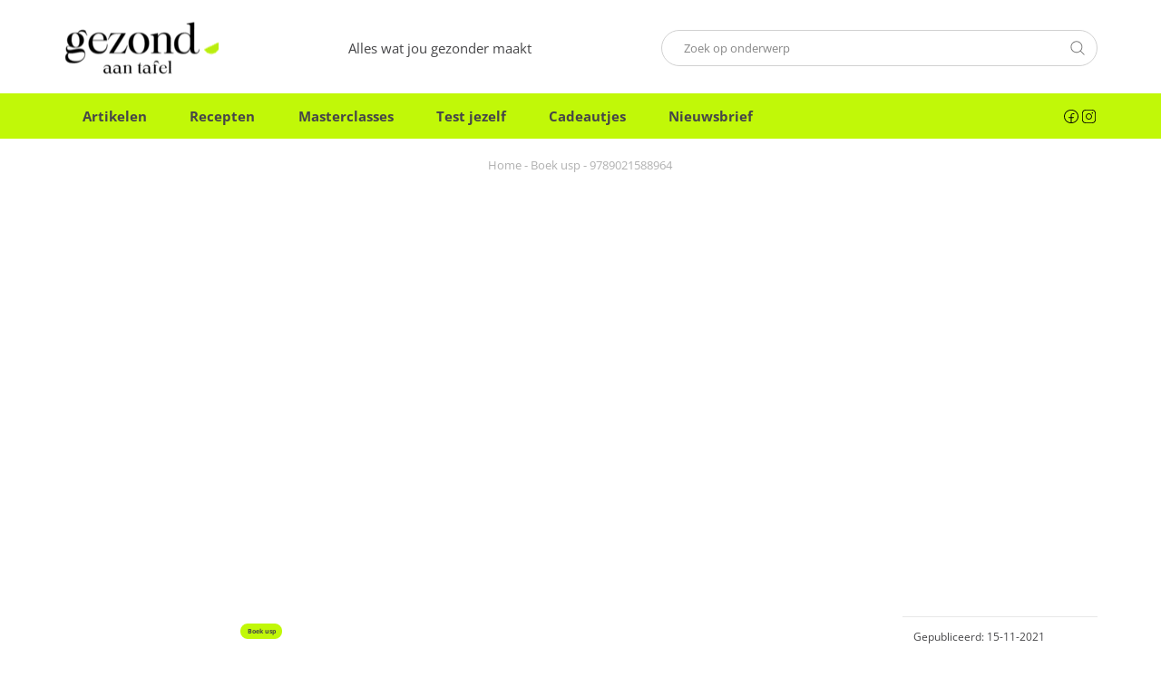

--- FILE ---
content_type: text/html; charset=UTF-8
request_url: https://www.gezondaantafel.nl/boek_usp/9789021588964/
body_size: 33090
content:
<!doctype html>
<html lang="nl-NL">
<head><meta charset="UTF-8"><script>if(navigator.userAgent.match(/MSIE|Internet Explorer/i)||navigator.userAgent.match(/Trident\/7\..*?rv:11/i)){var href=document.location.href;if(!href.match(/[?&]nowprocket/)){if(href.indexOf("?")==-1){if(href.indexOf("#")==-1){document.location.href=href+"?nowprocket=1"}else{document.location.href=href.replace("#","?nowprocket=1#")}}else{if(href.indexOf("#")==-1){document.location.href=href+"&nowprocket=1"}else{document.location.href=href.replace("#","&nowprocket=1#")}}}}</script><script>(()=>{class RocketLazyLoadScripts{constructor(){this.v="1.2.6",this.triggerEvents=["keydown","mousedown","mousemove","touchmove","touchstart","touchend","wheel"],this.userEventHandler=this.t.bind(this),this.touchStartHandler=this.i.bind(this),this.touchMoveHandler=this.o.bind(this),this.touchEndHandler=this.h.bind(this),this.clickHandler=this.u.bind(this),this.interceptedClicks=[],this.interceptedClickListeners=[],this.l(this),window.addEventListener("pageshow",(t=>{this.persisted=t.persisted,this.everythingLoaded&&this.m()})),this.CSPIssue=sessionStorage.getItem("rocketCSPIssue"),document.addEventListener("securitypolicyviolation",(t=>{this.CSPIssue||"script-src-elem"!==t.violatedDirective||"data"!==t.blockedURI||(this.CSPIssue=!0,sessionStorage.setItem("rocketCSPIssue",!0))})),document.addEventListener("DOMContentLoaded",(()=>{this.k()})),this.delayedScripts={normal:[],async:[],defer:[]},this.trash=[],this.allJQueries=[]}p(t){document.hidden?t.t():(this.triggerEvents.forEach((e=>window.addEventListener(e,t.userEventHandler,{passive:!0}))),window.addEventListener("touchstart",t.touchStartHandler,{passive:!0}),window.addEventListener("mousedown",t.touchStartHandler),document.addEventListener("visibilitychange",t.userEventHandler))}_(){this.triggerEvents.forEach((t=>window.removeEventListener(t,this.userEventHandler,{passive:!0}))),document.removeEventListener("visibilitychange",this.userEventHandler)}i(t){"HTML"!==t.target.tagName&&(window.addEventListener("touchend",this.touchEndHandler),window.addEventListener("mouseup",this.touchEndHandler),window.addEventListener("touchmove",this.touchMoveHandler,{passive:!0}),window.addEventListener("mousemove",this.touchMoveHandler),t.target.addEventListener("click",this.clickHandler),this.L(t.target,!0),this.S(t.target,"onclick","rocket-onclick"),this.C())}o(t){window.removeEventListener("touchend",this.touchEndHandler),window.removeEventListener("mouseup",this.touchEndHandler),window.removeEventListener("touchmove",this.touchMoveHandler,{passive:!0}),window.removeEventListener("mousemove",this.touchMoveHandler),t.target.removeEventListener("click",this.clickHandler),this.L(t.target,!1),this.S(t.target,"rocket-onclick","onclick"),this.M()}h(){window.removeEventListener("touchend",this.touchEndHandler),window.removeEventListener("mouseup",this.touchEndHandler),window.removeEventListener("touchmove",this.touchMoveHandler,{passive:!0}),window.removeEventListener("mousemove",this.touchMoveHandler)}u(t){t.target.removeEventListener("click",this.clickHandler),this.L(t.target,!1),this.S(t.target,"rocket-onclick","onclick"),this.interceptedClicks.push(t),t.preventDefault(),t.stopPropagation(),t.stopImmediatePropagation(),this.M()}O(){window.removeEventListener("touchstart",this.touchStartHandler,{passive:!0}),window.removeEventListener("mousedown",this.touchStartHandler),this.interceptedClicks.forEach((t=>{t.target.dispatchEvent(new MouseEvent("click",{view:t.view,bubbles:!0,cancelable:!0}))}))}l(t){EventTarget.prototype.addEventListenerWPRocketBase=EventTarget.prototype.addEventListener,EventTarget.prototype.addEventListener=function(e,i,o){"click"!==e||t.windowLoaded||i===t.clickHandler||t.interceptedClickListeners.push({target:this,func:i,options:o}),(this||window).addEventListenerWPRocketBase(e,i,o)}}L(t,e){this.interceptedClickListeners.forEach((i=>{i.target===t&&(e?t.removeEventListener("click",i.func,i.options):t.addEventListener("click",i.func,i.options))})),t.parentNode!==document.documentElement&&this.L(t.parentNode,e)}D(){return new Promise((t=>{this.P?this.M=t:t()}))}C(){this.P=!0}M(){this.P=!1}S(t,e,i){t.hasAttribute&&t.hasAttribute(e)&&(event.target.setAttribute(i,event.target.getAttribute(e)),event.target.removeAttribute(e))}t(){this._(this),"loading"===document.readyState?document.addEventListener("DOMContentLoaded",this.R.bind(this)):this.R()}k(){let t=[];document.querySelectorAll("script[type=rocketlazyloadscript][data-rocket-src]").forEach((e=>{let i=e.getAttribute("data-rocket-src");if(i&&!i.startsWith("data:")){0===i.indexOf("//")&&(i=location.protocol+i);try{const o=new URL(i).origin;o!==location.origin&&t.push({src:o,crossOrigin:e.crossOrigin||"module"===e.getAttribute("data-rocket-type")})}catch(t){}}})),t=[...new Map(t.map((t=>[JSON.stringify(t),t]))).values()],this.T(t,"preconnect")}async R(){this.lastBreath=Date.now(),this.j(this),this.F(this),this.I(),this.W(),this.q(),await this.A(this.delayedScripts.normal),await this.A(this.delayedScripts.defer),await this.A(this.delayedScripts.async);try{await this.U(),await this.H(this),await this.J()}catch(t){console.error(t)}window.dispatchEvent(new Event("rocket-allScriptsLoaded")),this.everythingLoaded=!0,this.D().then((()=>{this.O()})),this.N()}W(){document.querySelectorAll("script[type=rocketlazyloadscript]").forEach((t=>{t.hasAttribute("data-rocket-src")?t.hasAttribute("async")&&!1!==t.async?this.delayedScripts.async.push(t):t.hasAttribute("defer")&&!1!==t.defer||"module"===t.getAttribute("data-rocket-type")?this.delayedScripts.defer.push(t):this.delayedScripts.normal.push(t):this.delayedScripts.normal.push(t)}))}async B(t){if(await this.G(),!0!==t.noModule||!("noModule"in HTMLScriptElement.prototype))return new Promise((e=>{let i;function o(){(i||t).setAttribute("data-rocket-status","executed"),e()}try{if(navigator.userAgent.indexOf("Firefox/")>0||""===navigator.vendor||this.CSPIssue)i=document.createElement("script"),[...t.attributes].forEach((t=>{let e=t.nodeName;"type"!==e&&("data-rocket-type"===e&&(e="type"),"data-rocket-src"===e&&(e="src"),i.setAttribute(e,t.nodeValue))})),t.text&&(i.text=t.text),i.hasAttribute("src")?(i.addEventListener("load",o),i.addEventListener("error",(function(){i.setAttribute("data-rocket-status","failed-network"),e()})),setTimeout((()=>{i.isConnected||e()}),1)):(i.text=t.text,o()),t.parentNode.replaceChild(i,t);else{const i=t.getAttribute("data-rocket-type"),s=t.getAttribute("data-rocket-src");i?(t.type=i,t.removeAttribute("data-rocket-type")):t.removeAttribute("type"),t.addEventListener("load",o),t.addEventListener("error",(i=>{this.CSPIssue&&i.target.src.startsWith("data:")?(console.log("WPRocket: data-uri blocked by CSP -> fallback"),t.removeAttribute("src"),this.B(t).then(e)):(t.setAttribute("data-rocket-status","failed-network"),e())})),s?(t.removeAttribute("data-rocket-src"),t.src=s):t.src="data:text/javascript;base64,"+window.btoa(unescape(encodeURIComponent(t.text)))}}catch(i){t.setAttribute("data-rocket-status","failed-transform"),e()}}));t.setAttribute("data-rocket-status","skipped")}async A(t){const e=t.shift();return e&&e.isConnected?(await this.B(e),this.A(t)):Promise.resolve()}q(){this.T([...this.delayedScripts.normal,...this.delayedScripts.defer,...this.delayedScripts.async],"preload")}T(t,e){var i=document.createDocumentFragment();t.forEach((t=>{const o=t.getAttribute&&t.getAttribute("data-rocket-src")||t.src;if(o&&!o.startsWith("data:")){const s=document.createElement("link");s.href=o,s.rel=e,"preconnect"!==e&&(s.as="script"),t.getAttribute&&"module"===t.getAttribute("data-rocket-type")&&(s.crossOrigin=!0),t.crossOrigin&&(s.crossOrigin=t.crossOrigin),t.integrity&&(s.integrity=t.integrity),i.appendChild(s),this.trash.push(s)}})),document.head.appendChild(i)}j(t){let e={};function i(i,o){return e[o].eventsToRewrite.indexOf(i)>=0&&!t.everythingLoaded?"rocket-"+i:i}function o(t,o){!function(t){e[t]||(e[t]={originalFunctions:{add:t.addEventListener,remove:t.removeEventListener},eventsToRewrite:[]},t.addEventListener=function(){arguments[0]=i(arguments[0],t),e[t].originalFunctions.add.apply(t,arguments)},t.removeEventListener=function(){arguments[0]=i(arguments[0],t),e[t].originalFunctions.remove.apply(t,arguments)})}(t),e[t].eventsToRewrite.push(o)}function s(e,i){let o=e[i];e[i]=null,Object.defineProperty(e,i,{get:()=>o||function(){},set(s){t.everythingLoaded?o=s:e["rocket"+i]=o=s}})}o(document,"DOMContentLoaded"),o(window,"DOMContentLoaded"),o(window,"load"),o(window,"pageshow"),o(document,"readystatechange"),s(document,"onreadystatechange"),s(window,"onload"),s(window,"onpageshow");try{Object.defineProperty(document,"readyState",{get:()=>t.rocketReadyState,set(e){t.rocketReadyState=e},configurable:!0}),document.readyState="loading"}catch(t){console.log("WPRocket DJE readyState conflict, bypassing")}}F(t){let e;function i(e){return t.everythingLoaded?e:e.split(" ").map((t=>"load"===t||0===t.indexOf("load.")?"rocket-jquery-load":t)).join(" ")}function o(o){function s(t){const e=o.fn[t];o.fn[t]=o.fn.init.prototype[t]=function(){return this[0]===window&&("string"==typeof arguments[0]||arguments[0]instanceof String?arguments[0]=i(arguments[0]):"object"==typeof arguments[0]&&Object.keys(arguments[0]).forEach((t=>{const e=arguments[0][t];delete arguments[0][t],arguments[0][i(t)]=e}))),e.apply(this,arguments),this}}o&&o.fn&&!t.allJQueries.includes(o)&&(o.fn.ready=o.fn.init.prototype.ready=function(e){return t.domReadyFired?e.bind(document)(o):document.addEventListener("rocket-DOMContentLoaded",(()=>e.bind(document)(o))),o([])},s("on"),s("one"),t.allJQueries.push(o)),e=o}o(window.jQuery),Object.defineProperty(window,"jQuery",{get:()=>e,set(t){o(t)}})}async H(t){const e=document.querySelector("script[data-webpack]");e&&(await async function(){return new Promise((t=>{e.addEventListener("load",t),e.addEventListener("error",t)}))}(),await t.K(),await t.H(t))}async U(){this.domReadyFired=!0;try{document.readyState="interactive"}catch(t){}await this.G(),document.dispatchEvent(new Event("rocket-readystatechange")),await this.G(),document.rocketonreadystatechange&&document.rocketonreadystatechange(),await this.G(),document.dispatchEvent(new Event("rocket-DOMContentLoaded")),await this.G(),window.dispatchEvent(new Event("rocket-DOMContentLoaded"))}async J(){try{document.readyState="complete"}catch(t){}await this.G(),document.dispatchEvent(new Event("rocket-readystatechange")),await this.G(),document.rocketonreadystatechange&&document.rocketonreadystatechange(),await this.G(),window.dispatchEvent(new Event("rocket-load")),await this.G(),window.rocketonload&&window.rocketonload(),await this.G(),this.allJQueries.forEach((t=>t(window).trigger("rocket-jquery-load"))),await this.G();const t=new Event("rocket-pageshow");t.persisted=this.persisted,window.dispatchEvent(t),await this.G(),window.rocketonpageshow&&window.rocketonpageshow({persisted:this.persisted}),this.windowLoaded=!0}m(){document.onreadystatechange&&document.onreadystatechange(),window.onload&&window.onload(),window.onpageshow&&window.onpageshow({persisted:this.persisted})}I(){const t=new Map;document.write=document.writeln=function(e){const i=document.currentScript;i||console.error("WPRocket unable to document.write this: "+e);const o=document.createRange(),s=i.parentElement;let n=t.get(i);void 0===n&&(n=i.nextSibling,t.set(i,n));const c=document.createDocumentFragment();o.setStart(c,0),c.appendChild(o.createContextualFragment(e)),s.insertBefore(c,n)}}async G(){Date.now()-this.lastBreath>45&&(await this.K(),this.lastBreath=Date.now())}async K(){return document.hidden?new Promise((t=>setTimeout(t))):new Promise((t=>requestAnimationFrame(t)))}N(){this.trash.forEach((t=>t.remove()))}static run(){const t=new RocketLazyLoadScripts;t.p(t)}}RocketLazyLoadScripts.run()})();</script>
    
    <meta http-equiv="X-UA-Compatible" content="IE=edge">
    <meta name="viewport" content="width=device-width, initial-scale=1, shrink-to-fit=no, maximum-scale=1">
    <meta name="format-detection" content="telephone=no">

    <title>9789021588964 &#8902; Gezond aan tafel</title>

    <link rel="profile" href="http://gmpg.org/xfn/11">

    
    <meta name='robots' content='index, follow, max-image-preview:large, max-snippet:-1, max-video-preview:-1' />
<link rel="preload" href="https://www.gezondaantafel.nl/wp-content/plugins/rate-my-post/public/css/fonts/ratemypost.ttf" type="font/ttf" as="font" crossorigin="anonymous">
	<!-- This site is optimized with the Yoast SEO plugin v26.7 - https://yoast.com/wordpress/plugins/seo/ -->
	<link rel="canonical" href="https://www.gezondaantafel.nl/boek_usp/9789021588964/" />
	<meta property="og:locale" content="nl_NL" />
	<meta property="og:type" content="article" />
	<meta property="og:title" content="9789021588964 &#8902; Gezond aan tafel" />
	<meta property="og:description" content="Met haar nieuwe kookboek Elke dag feest laat Maartje Borst zien dat plantaardig eten het hele jaar door heerlijk is. Voor dit feestelijke vegan kookboek liet ze zich inspireren door seizoensproducten. Dat levert heerlijke gerechten op, van groene asperges met scrambled tofu tot vegan paella, porcini-pasta of sticky toffee pudding. Elke dag feest bevat vertrouwde recepten met een twist, voor..." />
	<meta property="og:url" content="https://www.gezondaantafel.nl/boek_usp/9789021588964/" />
	<meta property="og:site_name" content="Gezond aan tafel" />
	<meta property="article:publisher" content="https://www.facebook.com/gezondaantafel/" />
	<meta property="article:published_time" content="2021-11-15T09:35:14+00:00" />
	<meta name="author" content="Roos" />
	<meta name="twitter:card" content="summary_large_image" />
	<meta name="twitter:creator" content="@gezondaantafel" />
	<meta name="twitter:site" content="@gezondaantafel" />
	<meta name="twitter:label1" content="Geschreven door" />
	<meta name="twitter:data1" content="Roos" />
	<meta name="twitter:label2" content="Geschatte leestijd" />
	<meta name="twitter:data2" content="1 minuut" />
	<script type="application/ld+json" class="yoast-schema-graph">{"@context":"https://schema.org","@graph":[{"@type":"Article","@id":"https://www.gezondaantafel.nl/boek_usp/9789021588964/#article","isPartOf":{"@id":"https://www.gezondaantafel.nl/boek_usp/9789021588964/"},"author":{"name":"Roos","@id":"https://www.gezondaantafel.nl/#/schema/person/c945df5336533139ef440563b37fe172"},"headline":"9789021588964","datePublished":"2021-11-15T09:35:14+00:00","mainEntityOfPage":{"@id":"https://www.gezondaantafel.nl/boek_usp/9789021588964/"},"wordCount":161,"commentCount":0,"publisher":{"@id":"https://www.gezondaantafel.nl/#organization"},"articleSection":["Boek usp"],"inLanguage":"nl-NL","potentialAction":[{"@type":"CommentAction","name":"Comment","target":["https://www.gezondaantafel.nl/boek_usp/9789021588964/#respond"]}]},{"@type":"WebPage","@id":"https://www.gezondaantafel.nl/boek_usp/9789021588964/","url":"https://www.gezondaantafel.nl/boek_usp/9789021588964/","name":"9789021588964 &#8902; Gezond aan tafel","isPartOf":{"@id":"https://www.gezondaantafel.nl/#website"},"datePublished":"2021-11-15T09:35:14+00:00","breadcrumb":{"@id":"https://www.gezondaantafel.nl/boek_usp/9789021588964/#breadcrumb"},"inLanguage":"nl-NL","potentialAction":[{"@type":"ReadAction","target":["https://www.gezondaantafel.nl/boek_usp/9789021588964/"]}]},{"@type":"BreadcrumbList","@id":"https://www.gezondaantafel.nl/boek_usp/9789021588964/#breadcrumb","itemListElement":[{"@type":"ListItem","position":1,"name":"Home","item":"https://www.gezondaantafel.nl/"},{"@type":"ListItem","position":2,"name":"Boek usp","item":"https://www.gezondaantafel.nl/boek_usp/"},{"@type":"ListItem","position":3,"name":"9789021588964"}]},{"@type":"WebSite","@id":"https://www.gezondaantafel.nl/#website","url":"https://www.gezondaantafel.nl/","name":"Gezond aan tafel","description":"Alles wat jou gezonder maakt","publisher":{"@id":"https://www.gezondaantafel.nl/#organization"},"potentialAction":[{"@type":"SearchAction","target":{"@type":"EntryPoint","urlTemplate":"https://www.gezondaantafel.nl/?s={search_term_string}"},"query-input":{"@type":"PropertyValueSpecification","valueRequired":true,"valueName":"search_term_string"}}],"inLanguage":"nl-NL"},{"@type":"Organization","@id":"https://www.gezondaantafel.nl/#organization","name":"Gezond aan tafel","url":"https://www.gezondaantafel.nl/","logo":{"@type":"ImageObject","inLanguage":"nl-NL","@id":"https://www.gezondaantafel.nl/#/schema/logo/image/","url":"https://www.gezondaantafel.nl/wp-content/uploads/2024/11/logo.png","contentUrl":"https://www.gezondaantafel.nl/wp-content/uploads/2024/11/logo.png","width":628,"height":240,"caption":"Gezond aan tafel"},"image":{"@id":"https://www.gezondaantafel.nl/#/schema/logo/image/"},"sameAs":["https://www.facebook.com/gezondaantafel/","https://x.com/gezondaantafel","https://www.instagram.com/gezondaantafel/","https://nl.pinterest.com/gezondaantafel/"]},{"@type":"Person","@id":"https://www.gezondaantafel.nl/#/schema/person/c945df5336533139ef440563b37fe172","name":"Roos","image":{"@type":"ImageObject","inLanguage":"nl-NL","@id":"https://www.gezondaantafel.nl/#/schema/person/image/","url":"https://www.gezondaantafel.nl/wp-content/uploads/2024/11/9-115x115.png","contentUrl":"https://www.gezondaantafel.nl/wp-content/uploads/2024/11/9-115x115.png","caption":"Roos"},"url":"/over-gezond-aan-tafel/"}]}</script>
	<!-- / Yoast SEO plugin. -->


<link rel='dns-prefetch' href='//static.mailplus.nl' />
<link rel='dns-prefetch' href='//m13.mailplus.nl' />

<script type="text/javascript" id="wpp-js" src="https://www.gezondaantafel.nl/wp-content/plugins/wordpress-popular-posts/assets/js/wpp.min.js?ver=7.3.6" data-sampling="0" data-sampling-rate="100" data-api-url="https://www.gezondaantafel.nl/wp-json/wordpress-popular-posts" data-post-id="21689" data-token="da407ddf68" data-lang="0" data-debug="0"></script>
<link rel="alternate" type="application/rss+xml" title="Gezond aan tafel &raquo; 9789021588964 reacties feed" href="https://www.gezondaantafel.nl/boek_usp/9789021588964/feed/" />
<link rel="alternate" title="oEmbed (JSON)" type="application/json+oembed" href="https://www.gezondaantafel.nl/wp-json/oembed/1.0/embed?url=https%3A%2F%2Fwww.gezondaantafel.nl%2Fboek_usp%2F9789021588964%2F" />
<link rel="alternate" title="oEmbed (XML)" type="text/xml+oembed" href="https://www.gezondaantafel.nl/wp-json/oembed/1.0/embed?url=https%3A%2F%2Fwww.gezondaantafel.nl%2Fboek_usp%2F9789021588964%2F&#038;format=xml" />
<style id='wp-img-auto-sizes-contain-inline-css' type='text/css'>
img:is([sizes=auto i],[sizes^="auto," i]){contain-intrinsic-size:3000px 1500px}
/*# sourceURL=wp-img-auto-sizes-contain-inline-css */
</style>
<style id='wp-block-library-inline-css' type='text/css'>
:root{--wp-block-synced-color:#7a00df;--wp-block-synced-color--rgb:122,0,223;--wp-bound-block-color:var(--wp-block-synced-color);--wp-editor-canvas-background:#ddd;--wp-admin-theme-color:#007cba;--wp-admin-theme-color--rgb:0,124,186;--wp-admin-theme-color-darker-10:#006ba1;--wp-admin-theme-color-darker-10--rgb:0,107,160.5;--wp-admin-theme-color-darker-20:#005a87;--wp-admin-theme-color-darker-20--rgb:0,90,135;--wp-admin-border-width-focus:2px}@media (min-resolution:192dpi){:root{--wp-admin-border-width-focus:1.5px}}.wp-element-button{cursor:pointer}:root .has-very-light-gray-background-color{background-color:#eee}:root .has-very-dark-gray-background-color{background-color:#313131}:root .has-very-light-gray-color{color:#eee}:root .has-very-dark-gray-color{color:#313131}:root .has-vivid-green-cyan-to-vivid-cyan-blue-gradient-background{background:linear-gradient(135deg,#00d084,#0693e3)}:root .has-purple-crush-gradient-background{background:linear-gradient(135deg,#34e2e4,#4721fb 50%,#ab1dfe)}:root .has-hazy-dawn-gradient-background{background:linear-gradient(135deg,#faaca8,#dad0ec)}:root .has-subdued-olive-gradient-background{background:linear-gradient(135deg,#fafae1,#67a671)}:root .has-atomic-cream-gradient-background{background:linear-gradient(135deg,#fdd79a,#004a59)}:root .has-nightshade-gradient-background{background:linear-gradient(135deg,#330968,#31cdcf)}:root .has-midnight-gradient-background{background:linear-gradient(135deg,#020381,#2874fc)}:root{--wp--preset--font-size--normal:16px;--wp--preset--font-size--huge:42px}.has-regular-font-size{font-size:1em}.has-larger-font-size{font-size:2.625em}.has-normal-font-size{font-size:var(--wp--preset--font-size--normal)}.has-huge-font-size{font-size:var(--wp--preset--font-size--huge)}.has-text-align-center{text-align:center}.has-text-align-left{text-align:left}.has-text-align-right{text-align:right}.has-fit-text{white-space:nowrap!important}#end-resizable-editor-section{display:none}.aligncenter{clear:both}.items-justified-left{justify-content:flex-start}.items-justified-center{justify-content:center}.items-justified-right{justify-content:flex-end}.items-justified-space-between{justify-content:space-between}.screen-reader-text{border:0;clip-path:inset(50%);height:1px;margin:-1px;overflow:hidden;padding:0;position:absolute;width:1px;word-wrap:normal!important}.screen-reader-text:focus{background-color:#ddd;clip-path:none;color:#444;display:block;font-size:1em;height:auto;left:5px;line-height:normal;padding:15px 23px 14px;text-decoration:none;top:5px;width:auto;z-index:100000}html :where(.has-border-color){border-style:solid}html :where([style*=border-top-color]){border-top-style:solid}html :where([style*=border-right-color]){border-right-style:solid}html :where([style*=border-bottom-color]){border-bottom-style:solid}html :where([style*=border-left-color]){border-left-style:solid}html :where([style*=border-width]){border-style:solid}html :where([style*=border-top-width]){border-top-style:solid}html :where([style*=border-right-width]){border-right-style:solid}html :where([style*=border-bottom-width]){border-bottom-style:solid}html :where([style*=border-left-width]){border-left-style:solid}html :where(img[class*=wp-image-]){height:auto;max-width:100%}:where(figure){margin:0 0 1em}html :where(.is-position-sticky){--wp-admin--admin-bar--position-offset:var(--wp-admin--admin-bar--height,0px)}@media screen and (max-width:600px){html :where(.is-position-sticky){--wp-admin--admin-bar--position-offset:0px}}

/*# sourceURL=wp-block-library-inline-css */
</style><style id='global-styles-inline-css' type='text/css'>
:root{--wp--preset--aspect-ratio--square: 1;--wp--preset--aspect-ratio--4-3: 4/3;--wp--preset--aspect-ratio--3-4: 3/4;--wp--preset--aspect-ratio--3-2: 3/2;--wp--preset--aspect-ratio--2-3: 2/3;--wp--preset--aspect-ratio--16-9: 16/9;--wp--preset--aspect-ratio--9-16: 9/16;--wp--preset--color--black: #000000;--wp--preset--color--cyan-bluish-gray: #abb8c3;--wp--preset--color--white: #ffffff;--wp--preset--color--pale-pink: #f78da7;--wp--preset--color--vivid-red: #cf2e2e;--wp--preset--color--luminous-vivid-orange: #ff6900;--wp--preset--color--luminous-vivid-amber: #fcb900;--wp--preset--color--light-green-cyan: #7bdcb5;--wp--preset--color--vivid-green-cyan: #00d084;--wp--preset--color--pale-cyan-blue: #8ed1fc;--wp--preset--color--vivid-cyan-blue: #0693e3;--wp--preset--color--vivid-purple: #9b51e0;--wp--preset--gradient--vivid-cyan-blue-to-vivid-purple: linear-gradient(135deg,rgb(6,147,227) 0%,rgb(155,81,224) 100%);--wp--preset--gradient--light-green-cyan-to-vivid-green-cyan: linear-gradient(135deg,rgb(122,220,180) 0%,rgb(0,208,130) 100%);--wp--preset--gradient--luminous-vivid-amber-to-luminous-vivid-orange: linear-gradient(135deg,rgb(252,185,0) 0%,rgb(255,105,0) 100%);--wp--preset--gradient--luminous-vivid-orange-to-vivid-red: linear-gradient(135deg,rgb(255,105,0) 0%,rgb(207,46,46) 100%);--wp--preset--gradient--very-light-gray-to-cyan-bluish-gray: linear-gradient(135deg,rgb(238,238,238) 0%,rgb(169,184,195) 100%);--wp--preset--gradient--cool-to-warm-spectrum: linear-gradient(135deg,rgb(74,234,220) 0%,rgb(151,120,209) 20%,rgb(207,42,186) 40%,rgb(238,44,130) 60%,rgb(251,105,98) 80%,rgb(254,248,76) 100%);--wp--preset--gradient--blush-light-purple: linear-gradient(135deg,rgb(255,206,236) 0%,rgb(152,150,240) 100%);--wp--preset--gradient--blush-bordeaux: linear-gradient(135deg,rgb(254,205,165) 0%,rgb(254,45,45) 50%,rgb(107,0,62) 100%);--wp--preset--gradient--luminous-dusk: linear-gradient(135deg,rgb(255,203,112) 0%,rgb(199,81,192) 50%,rgb(65,88,208) 100%);--wp--preset--gradient--pale-ocean: linear-gradient(135deg,rgb(255,245,203) 0%,rgb(182,227,212) 50%,rgb(51,167,181) 100%);--wp--preset--gradient--electric-grass: linear-gradient(135deg,rgb(202,248,128) 0%,rgb(113,206,126) 100%);--wp--preset--gradient--midnight: linear-gradient(135deg,rgb(2,3,129) 0%,rgb(40,116,252) 100%);--wp--preset--font-size--small: 13px;--wp--preset--font-size--medium: 20px;--wp--preset--font-size--large: 36px;--wp--preset--font-size--x-large: 42px;--wp--preset--spacing--20: 0.44rem;--wp--preset--spacing--30: 0.67rem;--wp--preset--spacing--40: 1rem;--wp--preset--spacing--50: 1.5rem;--wp--preset--spacing--60: 2.25rem;--wp--preset--spacing--70: 3.38rem;--wp--preset--spacing--80: 5.06rem;--wp--preset--shadow--natural: 6px 6px 9px rgba(0, 0, 0, 0.2);--wp--preset--shadow--deep: 12px 12px 50px rgba(0, 0, 0, 0.4);--wp--preset--shadow--sharp: 6px 6px 0px rgba(0, 0, 0, 0.2);--wp--preset--shadow--outlined: 6px 6px 0px -3px rgb(255, 255, 255), 6px 6px rgb(0, 0, 0);--wp--preset--shadow--crisp: 6px 6px 0px rgb(0, 0, 0);}:where(.is-layout-flex){gap: 0.5em;}:where(.is-layout-grid){gap: 0.5em;}body .is-layout-flex{display: flex;}.is-layout-flex{flex-wrap: wrap;align-items: center;}.is-layout-flex > :is(*, div){margin: 0;}body .is-layout-grid{display: grid;}.is-layout-grid > :is(*, div){margin: 0;}:where(.wp-block-columns.is-layout-flex){gap: 2em;}:where(.wp-block-columns.is-layout-grid){gap: 2em;}:where(.wp-block-post-template.is-layout-flex){gap: 1.25em;}:where(.wp-block-post-template.is-layout-grid){gap: 1.25em;}.has-black-color{color: var(--wp--preset--color--black) !important;}.has-cyan-bluish-gray-color{color: var(--wp--preset--color--cyan-bluish-gray) !important;}.has-white-color{color: var(--wp--preset--color--white) !important;}.has-pale-pink-color{color: var(--wp--preset--color--pale-pink) !important;}.has-vivid-red-color{color: var(--wp--preset--color--vivid-red) !important;}.has-luminous-vivid-orange-color{color: var(--wp--preset--color--luminous-vivid-orange) !important;}.has-luminous-vivid-amber-color{color: var(--wp--preset--color--luminous-vivid-amber) !important;}.has-light-green-cyan-color{color: var(--wp--preset--color--light-green-cyan) !important;}.has-vivid-green-cyan-color{color: var(--wp--preset--color--vivid-green-cyan) !important;}.has-pale-cyan-blue-color{color: var(--wp--preset--color--pale-cyan-blue) !important;}.has-vivid-cyan-blue-color{color: var(--wp--preset--color--vivid-cyan-blue) !important;}.has-vivid-purple-color{color: var(--wp--preset--color--vivid-purple) !important;}.has-black-background-color{background-color: var(--wp--preset--color--black) !important;}.has-cyan-bluish-gray-background-color{background-color: var(--wp--preset--color--cyan-bluish-gray) !important;}.has-white-background-color{background-color: var(--wp--preset--color--white) !important;}.has-pale-pink-background-color{background-color: var(--wp--preset--color--pale-pink) !important;}.has-vivid-red-background-color{background-color: var(--wp--preset--color--vivid-red) !important;}.has-luminous-vivid-orange-background-color{background-color: var(--wp--preset--color--luminous-vivid-orange) !important;}.has-luminous-vivid-amber-background-color{background-color: var(--wp--preset--color--luminous-vivid-amber) !important;}.has-light-green-cyan-background-color{background-color: var(--wp--preset--color--light-green-cyan) !important;}.has-vivid-green-cyan-background-color{background-color: var(--wp--preset--color--vivid-green-cyan) !important;}.has-pale-cyan-blue-background-color{background-color: var(--wp--preset--color--pale-cyan-blue) !important;}.has-vivid-cyan-blue-background-color{background-color: var(--wp--preset--color--vivid-cyan-blue) !important;}.has-vivid-purple-background-color{background-color: var(--wp--preset--color--vivid-purple) !important;}.has-black-border-color{border-color: var(--wp--preset--color--black) !important;}.has-cyan-bluish-gray-border-color{border-color: var(--wp--preset--color--cyan-bluish-gray) !important;}.has-white-border-color{border-color: var(--wp--preset--color--white) !important;}.has-pale-pink-border-color{border-color: var(--wp--preset--color--pale-pink) !important;}.has-vivid-red-border-color{border-color: var(--wp--preset--color--vivid-red) !important;}.has-luminous-vivid-orange-border-color{border-color: var(--wp--preset--color--luminous-vivid-orange) !important;}.has-luminous-vivid-amber-border-color{border-color: var(--wp--preset--color--luminous-vivid-amber) !important;}.has-light-green-cyan-border-color{border-color: var(--wp--preset--color--light-green-cyan) !important;}.has-vivid-green-cyan-border-color{border-color: var(--wp--preset--color--vivid-green-cyan) !important;}.has-pale-cyan-blue-border-color{border-color: var(--wp--preset--color--pale-cyan-blue) !important;}.has-vivid-cyan-blue-border-color{border-color: var(--wp--preset--color--vivid-cyan-blue) !important;}.has-vivid-purple-border-color{border-color: var(--wp--preset--color--vivid-purple) !important;}.has-vivid-cyan-blue-to-vivid-purple-gradient-background{background: var(--wp--preset--gradient--vivid-cyan-blue-to-vivid-purple) !important;}.has-light-green-cyan-to-vivid-green-cyan-gradient-background{background: var(--wp--preset--gradient--light-green-cyan-to-vivid-green-cyan) !important;}.has-luminous-vivid-amber-to-luminous-vivid-orange-gradient-background{background: var(--wp--preset--gradient--luminous-vivid-amber-to-luminous-vivid-orange) !important;}.has-luminous-vivid-orange-to-vivid-red-gradient-background{background: var(--wp--preset--gradient--luminous-vivid-orange-to-vivid-red) !important;}.has-very-light-gray-to-cyan-bluish-gray-gradient-background{background: var(--wp--preset--gradient--very-light-gray-to-cyan-bluish-gray) !important;}.has-cool-to-warm-spectrum-gradient-background{background: var(--wp--preset--gradient--cool-to-warm-spectrum) !important;}.has-blush-light-purple-gradient-background{background: var(--wp--preset--gradient--blush-light-purple) !important;}.has-blush-bordeaux-gradient-background{background: var(--wp--preset--gradient--blush-bordeaux) !important;}.has-luminous-dusk-gradient-background{background: var(--wp--preset--gradient--luminous-dusk) !important;}.has-pale-ocean-gradient-background{background: var(--wp--preset--gradient--pale-ocean) !important;}.has-electric-grass-gradient-background{background: var(--wp--preset--gradient--electric-grass) !important;}.has-midnight-gradient-background{background: var(--wp--preset--gradient--midnight) !important;}.has-small-font-size{font-size: var(--wp--preset--font-size--small) !important;}.has-medium-font-size{font-size: var(--wp--preset--font-size--medium) !important;}.has-large-font-size{font-size: var(--wp--preset--font-size--large) !important;}.has-x-large-font-size{font-size: var(--wp--preset--font-size--x-large) !important;}
/*# sourceURL=global-styles-inline-css */
</style>

<style id='classic-theme-styles-inline-css' type='text/css'>
/*! This file is auto-generated */
.wp-block-button__link{color:#fff;background-color:#32373c;border-radius:9999px;box-shadow:none;text-decoration:none;padding:calc(.667em + 2px) calc(1.333em + 2px);font-size:1.125em}.wp-block-file__button{background:#32373c;color:#fff;text-decoration:none}
/*# sourceURL=/wp-includes/css/classic-themes.min.css */
</style>
<link data-minify="1" rel='stylesheet' id='rate-my-post-css' href='https://www.gezondaantafel.nl/wp-content/cache/min/1/wp-content/plugins/rate-my-post/public/css/rate-my-post.min.css?ver=1764670109' type='text/css' media='all' />
<link data-minify="1" rel='stylesheet' id='wp-bootstrap-blocks-styles-css' href='https://www.gezondaantafel.nl/wp-content/cache/min/1/wp-content/plugins/wp-bootstrap-blocks/build/style-index.css?ver=1764670109' type='text/css' media='all' />
<link rel='stylesheet' id='wp-components-css' href='https://www.gezondaantafel.nl/wp-includes/css/dist/components/style.min.css?ver=6.9' type='text/css' media='all' />
<link rel='stylesheet' id='wp-preferences-css' href='https://www.gezondaantafel.nl/wp-includes/css/dist/preferences/style.min.css?ver=6.9' type='text/css' media='all' />
<link rel='stylesheet' id='wp-block-editor-css' href='https://www.gezondaantafel.nl/wp-includes/css/dist/block-editor/style.min.css?ver=6.9' type='text/css' media='all' />
<link data-minify="1" rel='stylesheet' id='popup-maker-block-library-style-css' href='https://www.gezondaantafel.nl/wp-content/cache/min/1/wp-content/plugins/popup-maker/dist/packages/block-library-style.css?ver=1764670109' type='text/css' media='all' />
<link data-minify="1" rel='stylesheet' id='wordpress-popular-posts-css-css' href='https://www.gezondaantafel.nl/wp-content/cache/min/1/wp-content/plugins/wordpress-popular-posts/assets/css/wpp.css?ver=1764670109' type='text/css' media='all' />
<style id='spai-fadein-inline-css' type='text/css'>
img[data-spai]{opacity: 0;} div.woocommerce-product-gallery img[data-spai]{opacity: 1;} img[data-spai-egr],img[data-spai-lazy-loaded],img[data-spai-upd] {transition: opacity .5s linear .2s;-webkit-transition: opacity .5s linear .2s;-moz-transition: opacity .5s linear .2s;-o-transition: opacity .5s linear .2s; opacity: 1;}
/*# sourceURL=spai-fadein-inline-css */
</style>
<link rel='stylesheet' id='jquery-chosen-css' href='https://www.gezondaantafel.nl/wp-content/cache/background-css/www.gezondaantafel.nl/wp-content/plugins/jet-search/assets/lib/chosen/chosen.min.css?ver=1.8.7&wpr_t=1768645960' type='text/css' media='all' />
<link data-minify="1" rel='stylesheet' id='jet-search-css' href='https://www.gezondaantafel.nl/wp-content/cache/min/1/wp-content/plugins/jet-search/assets/css/jet-search.css?ver=1764670109' type='text/css' media='all' />
<link data-minify="1" rel='stylesheet' id='wdc-style-css' href='https://www.gezondaantafel.nl/wp-content/cache/background-css/www.gezondaantafel.nl/wp-content/cache/min/1/wp-content/themes/gezondaantafel/assets/css/wdc.main.css?ver=1764670109&wpr_t=1768645960' type='text/css' media='all' />
<style id='rocket-lazyload-inline-css' type='text/css'>
.rll-youtube-player{position:relative;padding-bottom:56.23%;height:0;overflow:hidden;max-width:100%;}.rll-youtube-player:focus-within{outline: 2px solid currentColor;outline-offset: 5px;}.rll-youtube-player iframe{position:absolute;top:0;left:0;width:100%;height:100%;z-index:100;background:0 0}.rll-youtube-player img{bottom:0;display:block;left:0;margin:auto;max-width:100%;width:100%;position:absolute;right:0;top:0;border:none;height:auto;-webkit-transition:.4s all;-moz-transition:.4s all;transition:.4s all}.rll-youtube-player img:hover{-webkit-filter:brightness(75%)}.rll-youtube-player .play{height:100%;width:100%;left:0;top:0;position:absolute;background:var(--wpr-bg-252a2036-3b08-4393-8945-793536bf9673) no-repeat center;background-color: transparent !important;cursor:pointer;border:none;}.wp-embed-responsive .wp-has-aspect-ratio .rll-youtube-player{position:absolute;padding-bottom:0;width:100%;height:100%;top:0;bottom:0;left:0;right:0}
/*# sourceURL=rocket-lazyload-inline-css */
</style>
<link data-minify="1" rel='stylesheet' id='spotler-form-css' href='https://www.gezondaantafel.nl/wp-content/cache/min/1/wp-content/plugins/mailplus-forms/public/css/form.css?ver=1764670109' type='text/css' media='all' />
<!--n2css--><!--n2js--><script type="text/javascript" src="https://www.gezondaantafel.nl/wp-includes/js/jquery/jquery.min.js?ver=3.7.1" id="jquery-core-js" data-rocket-defer defer></script>
<script type="text/javascript" src="https://www.gezondaantafel.nl/wp-includes/js/jquery/jquery-migrate.min.js?ver=3.4.1" id="jquery-migrate-js" data-rocket-defer defer></script>
<script data-minify="1" type="text/javascript" src="https://www.gezondaantafel.nl/wp-content/cache/min/1/jq/jquery.validate.min.js?ver=1764670109" id="jquery-validate-js" data-rocket-defer defer></script>
<script type="rocketlazyloadscript" data-rocket-type="text/javascript" data-rocket-src="https://www.gezondaantafel.nl/wp-includes/js/jquery/ui/core.min.js?ver=1.13.3" id="jquery-ui-core-js" data-rocket-defer defer></script>
<script type="rocketlazyloadscript" data-rocket-type="text/javascript" data-rocket-src="https://www.gezondaantafel.nl/wp-includes/js/jquery/ui/datepicker.min.js?ver=1.13.3" id="jquery-ui-datepicker-js" data-rocket-defer defer></script>
<script type="rocketlazyloadscript" data-rocket-type="text/javascript" data-rocket-src="https://www.gezondaantafel.nl/wp-content/themes/gezondaantafel/form-js.php?command=getFormJs&amp;uid=2110457&amp;feid=DpYE6yqhM8YAUKvadxIq&amp;p=https&amp;om=d&amp;of=h&amp;pn=1&amp;jq=1&amp;ver=6.9" id="spotler-1055-js" data-rocket-defer defer></script>
<script type="text/javascript" id="spotler-form-additions-js-extra">
/* <![CDATA[ */
var spotlerFormAdditions = {"ajaxUrl":"https://www.gezondaantafel.nl/wp-admin/admin-ajax.php"};
//# sourceURL=spotler-form-additions-js-extra
/* ]]> */
</script>
<script type="rocketlazyloadscript" data-minify="1" data-rocket-type="text/javascript" data-rocket-src="https://www.gezondaantafel.nl/wp-content/cache/min/1/wp-content/plugins/mailplus-forms/public/js/form_additions.js?ver=1764670109" id="spotler-form-additions-js" data-rocket-defer defer></script>
<link rel="https://api.w.org/" href="https://www.gezondaantafel.nl/wp-json/" /><link rel="alternate" title="JSON" type="application/json" href="https://www.gezondaantafel.nl/wp-json/wp/v2/posts/21689" /><link rel='shortlink' href='https://www.gezondaantafel.nl/?p=21689' />
            <style id="wpp-loading-animation-styles">@-webkit-keyframes bgslide{from{background-position-x:0}to{background-position-x:-200%}}@keyframes bgslide{from{background-position-x:0}to{background-position-x:-200%}}.wpp-widget-block-placeholder,.wpp-shortcode-placeholder{margin:0 auto;width:60px;height:3px;background:#dd3737;background:linear-gradient(90deg,#dd3737 0%,#571313 10%,#dd3737 100%);background-size:200% auto;border-radius:3px;-webkit-animation:bgslide 1s infinite linear;animation:bgslide 1s infinite linear}</style>
            <link rel="icon" href="https://cdn.shortpixel.ai/spai/q_glossy+ret_img+to_auto/www.gezondaantafel.nl/wp-content/uploads/2024/11/favicon-115x115.png" data-spai-egr="1" sizes="32x32" />
<link rel="icon" href="https://cdn.shortpixel.ai/spai/q_glossy+ret_img+to_auto/www.gezondaantafel.nl/wp-content/uploads/2024/11/favicon.png" data-spai-egr="1" sizes="192x192" />
<link rel="apple-touch-icon" href="https://cdn.shortpixel.ai/spai/q_glossy+ret_img+to_auto/www.gezondaantafel.nl/wp-content/uploads/2024/11/favicon.png" data-spai-egr="1" />
<meta name="msapplication-TileImage" content="https://www.gezondaantafel.nl/wp-content/uploads/2024/11/favicon.png" />
<noscript><style id="rocket-lazyload-nojs-css">.rll-youtube-player, [data-lazy-src]{display:none !important;}</style></noscript>
    <meta name="p:domain_verify" content="5173b46845a57c2b31462f12b66654c1"/>
    
	        <!-- Google Tag Manager -->
        <script type="rocketlazyloadscript">(function(w,d,s,l,i){w[l]=w[l]||[];w[l].push({'gtm.start': new Date().getTime(),event:'gtm.js'});var f=d.getElementsByTagName(s)[0], j=d.createElement(s),dl=l!='dataLayer'?'&l='+l:'';j.async=true;j.src= 'https://www.googletagmanager.com/gtm.js?id='+i+dl;f.parentNode.insertBefore(j,f);})(window,document,'script','dataLayer','GTM-WQK3VV');</script>
        <!-- End Google Tag Manager -->
    <style id="wpr-lazyload-bg-container"></style><style id="wpr-lazyload-bg-exclusion"></style>
<noscript>
<style id="wpr-lazyload-bg-nostyle">.chosen-container-single .chosen-single abbr{--wpr-bg-516d0b65-df74-4743-a0e3-9f43df3239f7: url('https://www.gezondaantafel.nl/wp-content/plugins/jet-search/assets/lib/chosen/chosen-sprite.png');}.chosen-container-single .chosen-single div b{--wpr-bg-c97f6a82-6184-498f-8e5c-d34010d0478c: url('https://www.gezondaantafel.nl/wp-content/plugins/jet-search/assets/lib/chosen/chosen-sprite.png');}.chosen-container-single .chosen-search input[type=text]{--wpr-bg-988b6d39-838e-4f67-8f94-073559294e66: url('https://www.gezondaantafel.nl/wp-content/plugins/jet-search/assets/lib/chosen/chosen-sprite.png');}.chosen-container-multi .chosen-choices li.search-choice .search-choice-close{--wpr-bg-8f00f400-0e68-4bc8-a6e7-0dbb309f1321: url('https://www.gezondaantafel.nl/wp-content/plugins/jet-search/assets/lib/chosen/chosen-sprite.png');}.chosen-rtl .chosen-search input[type=text]{--wpr-bg-d76d5eb4-0f36-434e-901a-1509bd1018e2: url('https://www.gezondaantafel.nl/wp-content/plugins/jet-search/assets/lib/chosen/chosen-sprite.png');}.chosen-container .chosen-results-scroll-down span,.chosen-container .chosen-results-scroll-up span,.chosen-container-multi .chosen-choices .search-choice .search-choice-close,.chosen-container-single .chosen-search input[type=text],.chosen-container-single .chosen-single abbr,.chosen-container-single .chosen-single div b,.chosen-rtl .chosen-search input[type=text]{--wpr-bg-9c5d56c6-ac9d-4a99-951b-2a6869e95531: url('https://www.gezondaantafel.nl/wp-content/plugins/jet-search/assets/lib/chosen/chosen-sprite@2x.png');}body.single .metadata .author .img-placeholder{--wpr-bg-b4100e66-7291-4a08-a007-fa9e8d622e38: url('https://www.gezondaantafel.nl/wp-content/themes/gezondaantafel/assets/img/default.png');}body.single .metadata .author .img-placeholder{--wpr-bg-2beb86a6-2e47-495c-9b79-a5bb2c7d03ff: url('https://www.gezondaantafel.nl/wp-content/themes/gezondaantafel/assets/img/default.png');}body.single .metadata .author .img-placeholder{--wpr-bg-1ead6af1-08e3-4e1d-8ad8-a1b4bdb29ac3: url('https://www.gezondaantafel.nl/wp-content/themes/gezondaantafel/assets/img/default.png');}body.single .metadata .author .img-placeholder{--wpr-bg-283c935c-f23c-4e5c-835d-3105b1cc7c00: url('https://www.gezondaantafel.nl/wp-content/themes/gezondaantafel/assets/img/default.png');}body.single .metadata .author .img-placeholder{--wpr-bg-17024982-091c-48f0-b408-49c3472c28e7: url('https://www.gezondaantafel.nl/wp-content/themes/gezondaantafel/assets/img/default.png');}.simple-bookcall-to-action .author .img-placeholder{--wpr-bg-f857c9d4-191e-482d-8574-93a562016ff3: url('https://www.gezondaantafel.nl/wp-content/themes/gezondaantafel/assets/img/default.png');}.simple-bookcall-to-action .author .img-placeholder{--wpr-bg-09d7d505-af1c-466f-8c2b-359a17693424: url('https://www.gezondaantafel.nl/wp-content/themes/gezondaantafel/assets/img/default.png');}.simple-bookcall-to-action .author .img-placeholder{--wpr-bg-c3a9dd43-5860-43c1-b720-f38f71217e43: url('https://www.gezondaantafel.nl/wp-content/themes/gezondaantafel/assets/img/default.png');}.simple-bookcall-to-action .author .img-placeholder{--wpr-bg-eee0ccdb-2ae2-491f-8672-0ae4789537f5: url('https://www.gezondaantafel.nl/wp-content/themes/gezondaantafel/assets/img/default.png');}.simple-bookcall-to-action .author .img-placeholder{--wpr-bg-6ebeed39-cc41-4d3c-b055-3e3f6bebf1f0: url('https://www.gezondaantafel.nl/wp-content/themes/gezondaantafel/assets/img/default.png');}nav.navbar #menu-hoofdmenu li a.nav-link.dropdown-toggle:after{--wpr-bg-9a803c1f-a9d2-4b68-a7fc-155cb29b94b2: url('https://www.gezondaantafel.nl/wp-content/themes/gezondaantafel/assets/img/svg/icon-arrow-down.svg');}nav.navbar #menu-hoofdmenu li a.nav-link.dropdown-toggle:after{--wpr-bg-99c138d6-c6da-464b-a983-a3c17a1f43b4: url('https://www.gezondaantafel.nl/wp-content/themes/gezondaantafel/assets/img/svg/icon-arrow-down.svg');}nav.navbar #menu-hoofdmenu li a.nav-link.dropdown-toggle:after{--wpr-bg-dce7e7c6-4362-4e60-b351-e66e3896b71f: url('https://www.gezondaantafel.nl/wp-content/themes/gezondaantafel/assets/img/svg/icon-arrow-down.svg');}nav.navbar #menu-hoofdmenu li a.nav-link.dropdown-toggle:after{--wpr-bg-2d01e79c-4ec0-4a7b-a140-8fefa5827e91: url('https://www.gezondaantafel.nl/wp-content/themes/gezondaantafel/assets/img/svg/icon-arrow-down.svg');}nav.navbar #menu-hoofdmenu li a.nav-link.dropdown-toggle:after{--wpr-bg-8bb386de-44d1-426c-96cf-54daf6a4af54: url('https://www.gezondaantafel.nl/wp-content/themes/gezondaantafel/assets/img/svg/icon-arrow-down.svg');}body .nav-box .pre-navbar .search-icon,body .nav-box .pre-navbar .hamburger-icon{--wpr-bg-cd0f4ffa-72c9-4352-b687-ec27aaa44811: url('https://www.gezondaantafel.nl/wp-content/themes/gezondaantafel/assets/img/svg/icon-search.svg');}body .nav-box .pre-navbar .search-icon,body .nav-box .pre-navbar .hamburger-icon{--wpr-bg-444d4508-3324-4ade-b498-25aad86c244d: url('https://www.gezondaantafel.nl/wp-content/themes/gezondaantafel/assets/img/svg/icon-search.svg');}body .nav-box .pre-navbar .hamburger-icon{--wpr-bg-6029dd00-ee9d-4cb8-9805-b7d415f27ad4: url('https://www.gezondaantafel.nl/wp-content/themes/gezondaantafel/assets/img/svg/icon-hamburger.svg');}body .nav-box .pre-navbar .hamburger-icon{--wpr-bg-4e1c0668-ba70-48f5-ba2d-c3e5f342e553: url('https://www.gezondaantafel.nl/wp-content/themes/gezondaantafel/assets/img/svg/icon-hamburger.svg');}.blok-cover-3-luik-container .slick-slider .slick-arrow.slick-prev:before,.blok-cover-3-luik-container .slick-slider .slick-arrow.slick-next:before{--wpr-bg-3fd51ecc-bb9c-481c-832a-d8bff3c76b6b: url('https://www.gezondaantafel.nl/wp-content/themes/gezondaantafel/assets/img/svg/icon-caret-left.svg');}.blok-cover-3-luik-container .slick-slider .slick-arrow.slick-prev:before,.blok-cover-3-luik-container .slick-slider .slick-arrow.slick-next:before{--wpr-bg-f4008e36-78c7-4d6f-ac4b-1b4a7a2e51ea: url('https://www.gezondaantafel.nl/wp-content/themes/gezondaantafel/assets/img/svg/icon-caret-left.svg');}.blok-cover-3-luik-container .slick-slider .slick-arrow.slick-next:before{--wpr-bg-5197328b-8a7c-4c8e-b9fe-5efdc018f417: url('https://www.gezondaantafel.nl/wp-content/themes/gezondaantafel/assets/img/svg/icon-caret-right.svg');}.blok-cover-3-luik-container .slick-slider .slick-arrow.slick-next:before{--wpr-bg-a3f8b664-b2b7-465d-9417-618edaf7c88b: url('https://www.gezondaantafel.nl/wp-content/themes/gezondaantafel/assets/img/svg/icon-caret-right.svg');}.rll-youtube-player .play{--wpr-bg-252a2036-3b08-4393-8945-793536bf9673: url('https://www.gezondaantafel.nl/wp-content/plugins/wp-rocket/assets/img/youtube.png');}</style>
</noscript>
<script type="application/javascript">const rocket_pairs = [{"selector":".chosen-container-single .chosen-single abbr","style":".chosen-container-single .chosen-single abbr{--wpr-bg-516d0b65-df74-4743-a0e3-9f43df3239f7: url('https:\/\/www.gezondaantafel.nl\/wp-content\/plugins\/jet-search\/assets\/lib\/chosen\/chosen-sprite.png');}","hash":"516d0b65-df74-4743-a0e3-9f43df3239f7","url":"https:\/\/www.gezondaantafel.nl\/wp-content\/plugins\/jet-search\/assets\/lib\/chosen\/chosen-sprite.png"},{"selector":".chosen-container-single .chosen-single div b","style":".chosen-container-single .chosen-single div b{--wpr-bg-c97f6a82-6184-498f-8e5c-d34010d0478c: url('https:\/\/www.gezondaantafel.nl\/wp-content\/plugins\/jet-search\/assets\/lib\/chosen\/chosen-sprite.png');}","hash":"c97f6a82-6184-498f-8e5c-d34010d0478c","url":"https:\/\/www.gezondaantafel.nl\/wp-content\/plugins\/jet-search\/assets\/lib\/chosen\/chosen-sprite.png"},{"selector":".chosen-container-single .chosen-search input[type=text]","style":".chosen-container-single .chosen-search input[type=text]{--wpr-bg-988b6d39-838e-4f67-8f94-073559294e66: url('https:\/\/www.gezondaantafel.nl\/wp-content\/plugins\/jet-search\/assets\/lib\/chosen\/chosen-sprite.png');}","hash":"988b6d39-838e-4f67-8f94-073559294e66","url":"https:\/\/www.gezondaantafel.nl\/wp-content\/plugins\/jet-search\/assets\/lib\/chosen\/chosen-sprite.png"},{"selector":".chosen-container-multi .chosen-choices li.search-choice .search-choice-close","style":".chosen-container-multi .chosen-choices li.search-choice .search-choice-close{--wpr-bg-8f00f400-0e68-4bc8-a6e7-0dbb309f1321: url('https:\/\/www.gezondaantafel.nl\/wp-content\/plugins\/jet-search\/assets\/lib\/chosen\/chosen-sprite.png');}","hash":"8f00f400-0e68-4bc8-a6e7-0dbb309f1321","url":"https:\/\/www.gezondaantafel.nl\/wp-content\/plugins\/jet-search\/assets\/lib\/chosen\/chosen-sprite.png"},{"selector":".chosen-rtl .chosen-search input[type=text]","style":".chosen-rtl .chosen-search input[type=text]{--wpr-bg-d76d5eb4-0f36-434e-901a-1509bd1018e2: url('https:\/\/www.gezondaantafel.nl\/wp-content\/plugins\/jet-search\/assets\/lib\/chosen\/chosen-sprite.png');}","hash":"d76d5eb4-0f36-434e-901a-1509bd1018e2","url":"https:\/\/www.gezondaantafel.nl\/wp-content\/plugins\/jet-search\/assets\/lib\/chosen\/chosen-sprite.png"},{"selector":".chosen-container .chosen-results-scroll-down span,.chosen-container .chosen-results-scroll-up span,.chosen-container-multi .chosen-choices .search-choice .search-choice-close,.chosen-container-single .chosen-search input[type=text],.chosen-container-single .chosen-single abbr,.chosen-container-single .chosen-single div b,.chosen-rtl .chosen-search input[type=text]","style":".chosen-container .chosen-results-scroll-down span,.chosen-container .chosen-results-scroll-up span,.chosen-container-multi .chosen-choices .search-choice .search-choice-close,.chosen-container-single .chosen-search input[type=text],.chosen-container-single .chosen-single abbr,.chosen-container-single .chosen-single div b,.chosen-rtl .chosen-search input[type=text]{--wpr-bg-9c5d56c6-ac9d-4a99-951b-2a6869e95531: url('https:\/\/www.gezondaantafel.nl\/wp-content\/plugins\/jet-search\/assets\/lib\/chosen\/chosen-sprite@2x.png');}","hash":"9c5d56c6-ac9d-4a99-951b-2a6869e95531","url":"https:\/\/www.gezondaantafel.nl\/wp-content\/plugins\/jet-search\/assets\/lib\/chosen\/chosen-sprite@2x.png"},{"selector":"body.single .metadata .author .img-placeholder","style":"body.single .metadata .author .img-placeholder{--wpr-bg-b4100e66-7291-4a08-a007-fa9e8d622e38: url('https:\/\/www.gezondaantafel.nl\/wp-content\/themes\/gezondaantafel\/assets\/img\/default.png');}","hash":"b4100e66-7291-4a08-a007-fa9e8d622e38","url":"https:\/\/www.gezondaantafel.nl\/wp-content\/themes\/gezondaantafel\/assets\/img\/default.png"},{"selector":"body.single .metadata .author .img-placeholder","style":"body.single .metadata .author .img-placeholder{--wpr-bg-2beb86a6-2e47-495c-9b79-a5bb2c7d03ff: url('https:\/\/www.gezondaantafel.nl\/wp-content\/themes\/gezondaantafel\/assets\/img\/default.png');}","hash":"2beb86a6-2e47-495c-9b79-a5bb2c7d03ff","url":"https:\/\/www.gezondaantafel.nl\/wp-content\/themes\/gezondaantafel\/assets\/img\/default.png"},{"selector":"body.single .metadata .author .img-placeholder","style":"body.single .metadata .author .img-placeholder{--wpr-bg-1ead6af1-08e3-4e1d-8ad8-a1b4bdb29ac3: url('https:\/\/www.gezondaantafel.nl\/wp-content\/themes\/gezondaantafel\/assets\/img\/default.png');}","hash":"1ead6af1-08e3-4e1d-8ad8-a1b4bdb29ac3","url":"https:\/\/www.gezondaantafel.nl\/wp-content\/themes\/gezondaantafel\/assets\/img\/default.png"},{"selector":"body.single .metadata .author .img-placeholder","style":"body.single .metadata .author .img-placeholder{--wpr-bg-283c935c-f23c-4e5c-835d-3105b1cc7c00: url('https:\/\/www.gezondaantafel.nl\/wp-content\/themes\/gezondaantafel\/assets\/img\/default.png');}","hash":"283c935c-f23c-4e5c-835d-3105b1cc7c00","url":"https:\/\/www.gezondaantafel.nl\/wp-content\/themes\/gezondaantafel\/assets\/img\/default.png"},{"selector":"body.single .metadata .author .img-placeholder","style":"body.single .metadata .author .img-placeholder{--wpr-bg-17024982-091c-48f0-b408-49c3472c28e7: url('https:\/\/www.gezondaantafel.nl\/wp-content\/themes\/gezondaantafel\/assets\/img\/default.png');}","hash":"17024982-091c-48f0-b408-49c3472c28e7","url":"https:\/\/www.gezondaantafel.nl\/wp-content\/themes\/gezondaantafel\/assets\/img\/default.png"},{"selector":".simple-bookcall-to-action .author .img-placeholder","style":".simple-bookcall-to-action .author .img-placeholder{--wpr-bg-f857c9d4-191e-482d-8574-93a562016ff3: url('https:\/\/www.gezondaantafel.nl\/wp-content\/themes\/gezondaantafel\/assets\/img\/default.png');}","hash":"f857c9d4-191e-482d-8574-93a562016ff3","url":"https:\/\/www.gezondaantafel.nl\/wp-content\/themes\/gezondaantafel\/assets\/img\/default.png"},{"selector":".simple-bookcall-to-action .author .img-placeholder","style":".simple-bookcall-to-action .author .img-placeholder{--wpr-bg-09d7d505-af1c-466f-8c2b-359a17693424: url('https:\/\/www.gezondaantafel.nl\/wp-content\/themes\/gezondaantafel\/assets\/img\/default.png');}","hash":"09d7d505-af1c-466f-8c2b-359a17693424","url":"https:\/\/www.gezondaantafel.nl\/wp-content\/themes\/gezondaantafel\/assets\/img\/default.png"},{"selector":".simple-bookcall-to-action .author .img-placeholder","style":".simple-bookcall-to-action .author .img-placeholder{--wpr-bg-c3a9dd43-5860-43c1-b720-f38f71217e43: url('https:\/\/www.gezondaantafel.nl\/wp-content\/themes\/gezondaantafel\/assets\/img\/default.png');}","hash":"c3a9dd43-5860-43c1-b720-f38f71217e43","url":"https:\/\/www.gezondaantafel.nl\/wp-content\/themes\/gezondaantafel\/assets\/img\/default.png"},{"selector":".simple-bookcall-to-action .author .img-placeholder","style":".simple-bookcall-to-action .author .img-placeholder{--wpr-bg-eee0ccdb-2ae2-491f-8672-0ae4789537f5: url('https:\/\/www.gezondaantafel.nl\/wp-content\/themes\/gezondaantafel\/assets\/img\/default.png');}","hash":"eee0ccdb-2ae2-491f-8672-0ae4789537f5","url":"https:\/\/www.gezondaantafel.nl\/wp-content\/themes\/gezondaantafel\/assets\/img\/default.png"},{"selector":".simple-bookcall-to-action .author .img-placeholder","style":".simple-bookcall-to-action .author .img-placeholder{--wpr-bg-6ebeed39-cc41-4d3c-b055-3e3f6bebf1f0: url('https:\/\/www.gezondaantafel.nl\/wp-content\/themes\/gezondaantafel\/assets\/img\/default.png');}","hash":"6ebeed39-cc41-4d3c-b055-3e3f6bebf1f0","url":"https:\/\/www.gezondaantafel.nl\/wp-content\/themes\/gezondaantafel\/assets\/img\/default.png"},{"selector":"nav.navbar #menu-hoofdmenu li a.nav-link.dropdown-toggle","style":"nav.navbar #menu-hoofdmenu li a.nav-link.dropdown-toggle:after{--wpr-bg-9a803c1f-a9d2-4b68-a7fc-155cb29b94b2: url('https:\/\/www.gezondaantafel.nl\/wp-content\/themes\/gezondaantafel\/assets\/img\/svg\/icon-arrow-down.svg');}","hash":"9a803c1f-a9d2-4b68-a7fc-155cb29b94b2","url":"https:\/\/www.gezondaantafel.nl\/wp-content\/themes\/gezondaantafel\/assets\/img\/svg\/icon-arrow-down.svg"},{"selector":"nav.navbar #menu-hoofdmenu li a.nav-link.dropdown-toggle","style":"nav.navbar #menu-hoofdmenu li a.nav-link.dropdown-toggle:after{--wpr-bg-99c138d6-c6da-464b-a983-a3c17a1f43b4: url('https:\/\/www.gezondaantafel.nl\/wp-content\/themes\/gezondaantafel\/assets\/img\/svg\/icon-arrow-down.svg');}","hash":"99c138d6-c6da-464b-a983-a3c17a1f43b4","url":"https:\/\/www.gezondaantafel.nl\/wp-content\/themes\/gezondaantafel\/assets\/img\/svg\/icon-arrow-down.svg"},{"selector":"nav.navbar #menu-hoofdmenu li a.nav-link.dropdown-toggle","style":"nav.navbar #menu-hoofdmenu li a.nav-link.dropdown-toggle:after{--wpr-bg-dce7e7c6-4362-4e60-b351-e66e3896b71f: url('https:\/\/www.gezondaantafel.nl\/wp-content\/themes\/gezondaantafel\/assets\/img\/svg\/icon-arrow-down.svg');}","hash":"dce7e7c6-4362-4e60-b351-e66e3896b71f","url":"https:\/\/www.gezondaantafel.nl\/wp-content\/themes\/gezondaantafel\/assets\/img\/svg\/icon-arrow-down.svg"},{"selector":"nav.navbar #menu-hoofdmenu li a.nav-link.dropdown-toggle","style":"nav.navbar #menu-hoofdmenu li a.nav-link.dropdown-toggle:after{--wpr-bg-2d01e79c-4ec0-4a7b-a140-8fefa5827e91: url('https:\/\/www.gezondaantafel.nl\/wp-content\/themes\/gezondaantafel\/assets\/img\/svg\/icon-arrow-down.svg');}","hash":"2d01e79c-4ec0-4a7b-a140-8fefa5827e91","url":"https:\/\/www.gezondaantafel.nl\/wp-content\/themes\/gezondaantafel\/assets\/img\/svg\/icon-arrow-down.svg"},{"selector":"nav.navbar #menu-hoofdmenu li a.nav-link.dropdown-toggle","style":"nav.navbar #menu-hoofdmenu li a.nav-link.dropdown-toggle:after{--wpr-bg-8bb386de-44d1-426c-96cf-54daf6a4af54: url('https:\/\/www.gezondaantafel.nl\/wp-content\/themes\/gezondaantafel\/assets\/img\/svg\/icon-arrow-down.svg');}","hash":"8bb386de-44d1-426c-96cf-54daf6a4af54","url":"https:\/\/www.gezondaantafel.nl\/wp-content\/themes\/gezondaantafel\/assets\/img\/svg\/icon-arrow-down.svg"},{"selector":"body .nav-box .pre-navbar .search-icon,body .nav-box .pre-navbar .hamburger-icon","style":"body .nav-box .pre-navbar .search-icon,body .nav-box .pre-navbar .hamburger-icon{--wpr-bg-cd0f4ffa-72c9-4352-b687-ec27aaa44811: url('https:\/\/www.gezondaantafel.nl\/wp-content\/themes\/gezondaantafel\/assets\/img\/svg\/icon-search.svg');}","hash":"cd0f4ffa-72c9-4352-b687-ec27aaa44811","url":"https:\/\/www.gezondaantafel.nl\/wp-content\/themes\/gezondaantafel\/assets\/img\/svg\/icon-search.svg"},{"selector":"body .nav-box .pre-navbar .search-icon,body .nav-box .pre-navbar .hamburger-icon","style":"body .nav-box .pre-navbar .search-icon,body .nav-box .pre-navbar .hamburger-icon{--wpr-bg-444d4508-3324-4ade-b498-25aad86c244d: url('https:\/\/www.gezondaantafel.nl\/wp-content\/themes\/gezondaantafel\/assets\/img\/svg\/icon-search.svg');}","hash":"444d4508-3324-4ade-b498-25aad86c244d","url":"https:\/\/www.gezondaantafel.nl\/wp-content\/themes\/gezondaantafel\/assets\/img\/svg\/icon-search.svg"},{"selector":"body .nav-box .pre-navbar .hamburger-icon","style":"body .nav-box .pre-navbar .hamburger-icon{--wpr-bg-6029dd00-ee9d-4cb8-9805-b7d415f27ad4: url('https:\/\/www.gezondaantafel.nl\/wp-content\/themes\/gezondaantafel\/assets\/img\/svg\/icon-hamburger.svg');}","hash":"6029dd00-ee9d-4cb8-9805-b7d415f27ad4","url":"https:\/\/www.gezondaantafel.nl\/wp-content\/themes\/gezondaantafel\/assets\/img\/svg\/icon-hamburger.svg"},{"selector":"body .nav-box .pre-navbar .hamburger-icon","style":"body .nav-box .pre-navbar .hamburger-icon{--wpr-bg-4e1c0668-ba70-48f5-ba2d-c3e5f342e553: url('https:\/\/www.gezondaantafel.nl\/wp-content\/themes\/gezondaantafel\/assets\/img\/svg\/icon-hamburger.svg');}","hash":"4e1c0668-ba70-48f5-ba2d-c3e5f342e553","url":"https:\/\/www.gezondaantafel.nl\/wp-content\/themes\/gezondaantafel\/assets\/img\/svg\/icon-hamburger.svg"},{"selector":".blok-cover-3-luik-container .slick-slider .slick-arrow.slick-prev,.blok-cover-3-luik-container .slick-slider .slick-arrow.slick-next","style":".blok-cover-3-luik-container .slick-slider .slick-arrow.slick-prev:before,.blok-cover-3-luik-container .slick-slider .slick-arrow.slick-next:before{--wpr-bg-3fd51ecc-bb9c-481c-832a-d8bff3c76b6b: url('https:\/\/www.gezondaantafel.nl\/wp-content\/themes\/gezondaantafel\/assets\/img\/svg\/icon-caret-left.svg');}","hash":"3fd51ecc-bb9c-481c-832a-d8bff3c76b6b","url":"https:\/\/www.gezondaantafel.nl\/wp-content\/themes\/gezondaantafel\/assets\/img\/svg\/icon-caret-left.svg"},{"selector":".blok-cover-3-luik-container .slick-slider .slick-arrow.slick-prev,.blok-cover-3-luik-container .slick-slider .slick-arrow.slick-next","style":".blok-cover-3-luik-container .slick-slider .slick-arrow.slick-prev:before,.blok-cover-3-luik-container .slick-slider .slick-arrow.slick-next:before{--wpr-bg-f4008e36-78c7-4d6f-ac4b-1b4a7a2e51ea: url('https:\/\/www.gezondaantafel.nl\/wp-content\/themes\/gezondaantafel\/assets\/img\/svg\/icon-caret-left.svg');}","hash":"f4008e36-78c7-4d6f-ac4b-1b4a7a2e51ea","url":"https:\/\/www.gezondaantafel.nl\/wp-content\/themes\/gezondaantafel\/assets\/img\/svg\/icon-caret-left.svg"},{"selector":".blok-cover-3-luik-container .slick-slider .slick-arrow.slick-next","style":".blok-cover-3-luik-container .slick-slider .slick-arrow.slick-next:before{--wpr-bg-5197328b-8a7c-4c8e-b9fe-5efdc018f417: url('https:\/\/www.gezondaantafel.nl\/wp-content\/themes\/gezondaantafel\/assets\/img\/svg\/icon-caret-right.svg');}","hash":"5197328b-8a7c-4c8e-b9fe-5efdc018f417","url":"https:\/\/www.gezondaantafel.nl\/wp-content\/themes\/gezondaantafel\/assets\/img\/svg\/icon-caret-right.svg"},{"selector":".blok-cover-3-luik-container .slick-slider .slick-arrow.slick-next","style":".blok-cover-3-luik-container .slick-slider .slick-arrow.slick-next:before{--wpr-bg-a3f8b664-b2b7-465d-9417-618edaf7c88b: url('https:\/\/www.gezondaantafel.nl\/wp-content\/themes\/gezondaantafel\/assets\/img\/svg\/icon-caret-right.svg');}","hash":"a3f8b664-b2b7-465d-9417-618edaf7c88b","url":"https:\/\/www.gezondaantafel.nl\/wp-content\/themes\/gezondaantafel\/assets\/img\/svg\/icon-caret-right.svg"},{"selector":".rll-youtube-player .play","style":".rll-youtube-player .play{--wpr-bg-252a2036-3b08-4393-8945-793536bf9673: url('https:\/\/www.gezondaantafel.nl\/wp-content\/plugins\/wp-rocket\/assets\/img\/youtube.png');}","hash":"252a2036-3b08-4393-8945-793536bf9673","url":"https:\/\/www.gezondaantafel.nl\/wp-content\/plugins\/wp-rocket\/assets\/img\/youtube.png"}]; const rocket_excluded_pairs = [];</script><meta name="generator" content="WP Rocket 3.17.4" data-wpr-features="wpr_lazyload_css_bg_img wpr_delay_js wpr_defer_js wpr_minify_js wpr_lazyload_iframes wpr_minify_css wpr_desktop wpr_preload_links" /><link href="https://cdn.shortpixel.ai" rel="preconnect" crossorigin></head>
<body class="wp-singular post-template-default single single-post postid-21689 single-format-standard wp-custom-logo wp-embed-responsive wp-theme-gezondaantafel">
    <!-- Google Tag Manager (noscript) -->
    <noscript><iframe src="https://www.googletagmanager.com/ns.html?id=GTM-WQK3VV" height="0" width="0" style="display:none;visibility:hidden"></iframe></noscript>
    <!-- End Google Tag Manager (noscript) -->

<div class="navbar-block">
    <div class="m-auto nav-box bg-white d-print-none ">
        <div data-rocket-location-hash="c2b2a1461d8b94e639cd80a05325878c" class="container">
            <div class="row">
                <div class="col-12">
                    <div class="pre-navbar">
                        <a class="navbar-brand m-0 no-line" href="https://www.gezondaantafel.nl" aria-label="Gezond aan tafel" title="Gezond aan tafel"><img width="628" height="240" src="[data-uri]" data-spai="1" class="no-lazy w-auto" alt="" loading="no-lazy" decoding="async" fetchpriority="high"  /></a>

                        <div class="text-center flex-grow-1 website-description font-text d-none d-md-block">Alles wat jou gezonder maakt</div>

                        <div class="search-form inline-search">
                            <form role="search" method="get" id="searchform" class="searchform overflow-hidden m-lg-auto" action="https://www.gezondaantafel.nl/">
	<div>
		<label for="s" class="d-none">Zoek op onderwerp</label>
		<input type="text" class="form-control" value="" id="s" name="s" placeholder="Zoek op onderwerp" aria-label="Zoek op onderwerp" />  
		<button type="submit" class="btn btn-link btn-sm position-relative d-lg-inline-block p-0 m-0" aria-label="Zoek op onderwerp"><svg width="20" height="20" viewBox="0 0 20 20" fill="none" xmlns="http://www.w3.org/2000/svg"><path d="M19.5223 18.6025L14.7054 13.7856C16.079 12.206 16.7856 10.1547 16.6763 8.06423C16.567 5.97374 15.6503 4.00736 14.1194 2.57959C12.5885 1.15182 10.5631 0.374197 8.4701 0.41065C6.37708 0.447103 4.37997 1.29478 2.89975 2.775C1.41954 4.25521 0.571859 6.25232 0.535406 8.34534C0.498953 10.4384 1.27657 12.4638 2.70434 13.9946C4.13212 15.5255 6.0985 16.4422 8.18898 16.5515C10.2795 16.6608 12.3307 15.9542 13.9104 14.5806L18.7273 19.3975C18.8339 19.4969 18.9749 19.551 19.1207 19.5484C19.2664 19.5458 19.4054 19.4868 19.5085 19.3837C19.6115 19.2807 19.6706 19.1416 19.6731 18.9959C19.6757 18.8502 19.6216 18.7091 19.5223 18.6025ZM1.68726 8.5C1.68726 7.1279 2.09414 5.7866 2.85644 4.64574C3.61874 3.50487 4.70223 2.61567 5.96989 2.09059C7.23756 1.56551 8.63246 1.42812 9.9782 1.69581C11.3239 1.96349 12.5601 2.62422 13.5303 3.59445C14.5005 4.56468 15.1613 5.80082 15.429 7.14657C15.6966 8.49231 15.5593 9.88721 15.0342 11.1549C14.5091 12.4225 13.6199 13.506 12.479 14.2683C11.3382 15.0306 9.99687 15.4375 8.62476 15.4375C6.78551 15.4353 5.02222 14.7036 3.72167 13.4031C2.42112 12.1025 1.68949 10.3393 1.68726 8.5Z" fill="#747474"/></svg></button>
		<button type="button" class="btn btn-link btn-sm btn-unstyled search-toggle d-inline-block d-lg-none"><svg xmlns="http://www.w3.org/2000/svg" width="17" height="16" viewBox="0 0 17 16" fill="none"><path d="M2.34379 14.1567L15.0717 1.42879" stroke="#220E2E" stroke-width="2" stroke-linecap="square"/><path d="M2.34371 1.84306L15.0716 14.571" stroke="#220E2E" stroke-width="2" stroke-linecap="square"/></svg></button>
			
	</div>
</form>                        </div>
                        <div class="search-toggle search-icon d-block d-md-none"></div>

                        <button class="navbar-toggler nav-tgl" type="button" data-bs-toggle="collapse" data-bs-target="#navbarSupportedContent" aria-controls="navbarSupportedContent" aria-expanded="false" aria-label="Toggle navigation">
                            <span></span>
                        </button>

    <!--                    <button class="navbar-toggler nav-tgl hamburger-icon d-block d-md-none" type="button" data-bs-toggle="collapse" data-bs-target="#navbarSupportedContent" aria-controls="navbarSupportedContent" aria-expanded="false" aria-label="Toggle navigation">-->
    <!--                        <span></span>-->
    <!--                    </button>-->
                    </div>
                </div>
            </div>
        </div>
    </div>

    <nav class="navbar navbar-expand-md navbar-white d-print-none">
        <div class="text-center flex-grow-1 website-description font-text d-block d-md-none">Alles wat jou gezonder maakt</div>
        <div class="container-fluid container-lg d-md-flex">
            <div id="navbarSupportedContent" class="collapse navbar-collapse"><ul id="menu-hoofdmenu" class="navbar-nav w-100"><li id="menu-item-50059" class="menu-item menu-item-type-taxonomy menu-item-object-category menu-item-has-children menu-item-50059 nav-item dropdown"><a href="https://www.gezondaantafel.nl/artikelen/" class="nav-link dropdown-toggle" data-bs-toggle="dropdown" role="button" aria-haspopup="true" aria-expanded="false" id="dropdownNavbar50059">Artikelen<span class="dropdown-toggle-icon d-md-none"></span></a>
<div class="dropdown-menu dropdown-menu-dark" aria-labelledby="dropdownNavbar50059">
<div class="dropdown-item-div"><a href="https://www.gezondaantafel.nl/artikelen/gezond-lichaam/voeding/" class="dropdown-item nav-link">Voeding</a></div><div class="dropdown-item-div"><a href="https://www.gezondaantafel.nl/artikelen/gezond-lichaam/afvallen/" class="dropdown-item nav-link">Afvallen</a></div><div class="dropdown-item-div"><a href="https://www.gezondaantafel.nl/artikelen/gezond-lichaam/dieten-gezond-lichaam/" class="dropdown-item nav-link">Diëten</a></div><div class="dropdown-item-div"><a href="https://www.gezondaantafel.nl/artikelen/lifestyle/" class="dropdown-item nav-link">Lifestyle</a></div><div class="dropdown-item-div"><a href="https://www.gezondaantafel.nl/artikelen/gezonde-geest/psychologie/" class="dropdown-item nav-link">Psychologie</a></div><div class="dropdown-item-div"><a href="https://www.gezondaantafel.nl/artikelen/gezond-lichaam/beweging/" class="dropdown-item nav-link">Beweging</a></div><div class="dropdown-item-div"><a href="https://www.gezondaantafel.nl/artikelen/gezonde-geest/bewustzijn/" class="dropdown-item nav-link">Bewustzijn</a></div><div class="dropdown-item-div"><a href="https://www.gezondaantafel.nl/artikelen/gezonde-geest/liefde-en-relaties/" class="dropdown-item nav-link">Liefde en relaties</a></div><div class="dropdown-item-div"><a href="https://www.gezondaantafel.nl/artikelen/gezonde-geest/zelfliefde/" class="dropdown-item nav-link">Zelfliefde</a></div><div class="dropdown-item-div"><a href="https://www.gezondaantafel.nl/artikelen/gezonde-geest/persoonlijke-groei/" class="dropdown-item nav-link">Persoonlijke groei</a></div></div>
<li id="menu-item-50029" class="menu-item menu-item-type-taxonomy menu-item-object-category menu-item-has-children menu-item-50029 nav-item dropdown"><a href="https://www.gezondaantafel.nl/gezonde-recepten/" class="nav-link dropdown-toggle" data-bs-toggle="dropdown" role="button" aria-haspopup="true" aria-expanded="false" id="dropdownNavbar50029">Recepten<span class="dropdown-toggle-icon d-md-none"></span></a>
<div class="dropdown-menu dropdown-menu-dark" aria-labelledby="dropdownNavbar50029">
<div class="dropdown-item-div"><a href="https://www.gezondaantafel.nl/gezonde-recepten/soort-gerecht/snel-klaar/" class="dropdown-item nav-link">Snelle recepten</a></div><div class="dropdown-item-div"><a href="https://www.gezondaantafel.nl/gezonde-recepten/voorgerecht/" class="dropdown-item nav-link">Voorgerecht</a></div><div class="dropdown-item-div"><a href="https://www.gezondaantafel.nl/gezonde-recepten/hoofdgerecht/" class="dropdown-item nav-link">Hoofdgerecht</a></div><div class="dropdown-item-div"><a href="https://www.gezondaantafel.nl/gezonde-recepten/nagerecht/" class="dropdown-item nav-link">Nagerecht</a></div><div class="dropdown-item-div"><a href="https://www.gezondaantafel.nl/gezonde-recepten/dieet/vegetarisch/" class="dropdown-item nav-link">Vegetarisch</a></div><div class="dropdown-item-div"><a href="https://www.gezondaantafel.nl/gezonde-recepten/dieet/veganistisch/" class="dropdown-item nav-link">Veganistisch</a></div><div class="dropdown-item-div"><a href="https://www.gezondaantafel.nl/gezonde-recepten/dieet/koolhydraatarm/" class="dropdown-item nav-link">Koolhydraatarm</a></div><div class="dropdown-item-div"><a href="https://www.gezondaantafel.nl/gezonde-recepten/dieet/suikervrij/" class="dropdown-item nav-link">Suikervrij</a></div><div class="dropdown-item-div"><a href="https://www.gezondaantafel.nl/gezonde-recepten/dieet/glutenvrij/" class="dropdown-item nav-link">Glutenvrij</a></div><div class="dropdown-item-div"><a href="https://www.gezondaantafel.nl/gezonde-recepten/dieet/lactosevrij/" class="dropdown-item nav-link">Lactosevrij</a></div><div class="dropdown-item-div"><a href="https://www.gezondaantafel.nl/gezonde-recepten/zoet/" class="dropdown-item nav-link">Zoet</a></div><div class="dropdown-item-div"><a href="https://www.gezondaantafel.nl/gezonde-recepten/soort-gerecht/kidsproof/" class="dropdown-item nav-link">Kidsproof</a></div><div class="dropdown-item-div"><a href="https://www.gezondaantafel.nl/artikelen/gezond-lichaam/gratis-weekmenus/" class="dropdown-item nav-link">Gratis weekmenu&#8217;s</a></div></div>
<li id="menu-item-50697" class="menu-item menu-item-type-custom menu-item-object-custom menu-item-has-children menu-item-50697 nav-item dropdown"><a href="/masterclasses/" class="nav-link dropdown-toggle" data-bs-toggle="dropdown" role="button" aria-haspopup="true" aria-expanded="false" id="dropdownNavbar50697">Masterclasses<span class="dropdown-toggle-icon d-md-none"></span></a>
<div class="dropdown-menu dropdown-menu-dark" aria-labelledby="dropdownNavbar50697">
<div class="dropdown-item-div"><a href="https://www.gezondaantafel.nl/masterclass/jezelf-op-1-gezond-egoisme-voor-gevoelige-vrouwen/" class="dropdown-item nav-link">Jezelf op 1: Gezond egoïsme voor gevoelige vrouwen</a></div><div class="dropdown-item-div"><a href="https://www.gezondaantafel.nl/masterclass/waarom-afvallen-niet-lukt-zelfs-als-je-minder-eet-de-bloedsuikerspiegel-saboteur/" class="dropdown-item nav-link">Waarom afvallen niet lukt (zelfs als je minder eet) met Johannes Cullberg</a></div><div class="dropdown-item-div"><a href="https://www.gezondaantafel.nl/masterclass/mentaal-sterk-door-de-overgang/" class="dropdown-item nav-link">Mentaal sterk door de overgang met Arentina Drenth</a></div><div class="dropdown-item-div"><a href="https://www.gezondaantafel.nl/masterclass/ontdek-hoe-je-lichaam-een-24-7-vetverbrandingsmachine-wordt/" class="dropdown-item nav-link">Ontdek hoe je lichaam een 24/7 vetverbrandingsmachine wordt met Johannes Cullberg</a></div><div class="dropdown-item-div"><a href="https://www.gezondaantafel.nl/masterclass/eft-en-ego-leren-loslaten-met-gabrielle-rutten/" class="dropdown-item nav-link">EFT en ego (leren loslaten) – met Gabriëlle Rutten</a></div><div class="dropdown-item-div"><a href="https://www.gezondaantafel.nl/masterclass/stress-als-signaal-wat-wil-je-lichaam-je-vertellen/" class="dropdown-item nav-link">Stress als signaal: Wat wil je lichaam je vertellen? – met Gabriëlle Rutten</a></div><div class="dropdown-item-div"><a href="https://www.gezondaantafel.nl/masterclass/pleasen-en-hoe-je-daar-grip-op-krijgt/" class="dropdown-item nav-link">Pleasen en hoe je er grip op krijgt met Johanna Nolet</a></div><div class="dropdown-item-div"><a href="https://www.gezondaantafel.nl/masterclass/jouw-gezonde-start-met-marije-peek/" class="dropdown-item nav-link">Kickstart jouw gezonde leven met Marije Peek</a></div><div class="dropdown-item-div"><a href="https://www.gezondaantafel.nl/masterclass/live-qa-afvallen-zonder-bullshit/" class="dropdown-item nav-link">Krijg antwoord op al jouw dieetvragen met Lot Beukers</a></div><div class="dropdown-item-div"><a href="https://www.gezondaantafel.nl/masterclass/optimaliseer-je-vetverbranding-meld-je-nu-aan/" class="dropdown-item nav-link">Optimaliseer je vetverbranding met Nanneke Schreurs</a></div><div class="dropdown-item-div"><a href="https://www.gezondaantafel.nl/masterclass/nanneke-schreurs-masterclass-vetverbranding-na-je-40ste/" class="dropdown-item nav-link">Vetverbranding na je 40ste met Nanneke Schreurs</a></div></div>
<li id="menu-item-50699" class="menu-item menu-item-type-custom menu-item-object-custom menu-item-has-children menu-item-50699 nav-item dropdown"><a href="/tests/" class="nav-link dropdown-toggle" data-bs-toggle="dropdown" role="button" aria-haspopup="true" aria-expanded="false" id="dropdownNavbar50699">Test jezelf<span class="dropdown-toggle-icon d-md-none"></span></a>
<div class="dropdown-menu dropdown-menu-dark" aria-labelledby="dropdownNavbar50699">
<div class="dropdown-item-div"><a href="https://www.gezondaantafel.nl/test/ozempic-test-afvallen/" class="dropdown-item nav-link">Heb jij Ozempic écht nodig?</a></div><div class="dropdown-item-div"><a href="https://www.gezondaantafel.nl/test/doe-de-test-heb-je-prediabetes/" class="dropdown-item nav-link">Heb je prediabetes?</a></div><div class="dropdown-item-div"><a href="https://www.gezondaantafel.nl/test/dopamine-test-hoe-hoog-is-jouw-gelukshormoon/" class="dropdown-item nav-link">Hoe hoog is jouw gelukshormoon?</a></div><div class="dropdown-item-div"><a href="https://www.gezondaantafel.nl/test/narcisme-test/" class="dropdown-item nav-link">Twijfel je aan je relatie? Check of je partner narcistisch is</a></div><div class="dropdown-item-div"><a href="https://www.gezondaantafel.nl/test/hoe-goed-lukt-het-jou-om-rust-te-bewaren-in-een-wereld-die-altijd-aan-staat/" class="dropdown-item nav-link">Hoe goed lukt het jou om rust te bewaren in een wereld die altijd ‘aan’ staat?</a></div><div class="dropdown-item-div"><a href="https://www.gezondaantafel.nl/test/hoe-gezond-eet-jij/" class="dropdown-item nav-link">Hoe gezond eet jij?</a></div><div class="dropdown-item-div"><a href="https://www.gezondaantafel.nl/test/doe-de-test-kom-jij-aan-de-30-planten-per-week/" class="dropdown-item nav-link">Eet jij 30 planten per week?</a></div><div class="dropdown-item-div"><a href="https://www.gezondaantafel.nl/test/heb-jij-een-suikerverslaving/" class="dropdown-item nav-link">Heb jij een suikerverslaving?</a></div><div class="dropdown-item-div"><a href="https://www.gezondaantafel.nl/test/heb-ik-adhd-test/" class="dropdown-item nav-link">Heb ik ADHD?</a></div><div class="dropdown-item-div"><a href="https://www.gezondaantafel.nl/test/heb-ik-autisme/" class="dropdown-item nav-link">Heb ik autisme?</a></div><div class="dropdown-item-div"><a href="https://www.gezondaantafel.nl/test/gratis-overgang-zelftest-ontdek-of-je-in-de-perimenopauze-zit/" class="dropdown-item nav-link">Zit jij al in de overgang of (peri)menopauze?</a></div><div class="dropdown-item-div"><a href="https://www.gezondaantafel.nl/test/doe-de-test-heb-je-kans-op-een-burn-out/" class="dropdown-item nav-link">Heb jij kans op een burn-out?</a></div><div class="dropdown-item-div"><a href="https://www.gezondaantafel.nl/test/doe-de-test-heb-je-blaasontsteking/" class="dropdown-item nav-link">Heb jij last van een blaasontsteking?</a></div><div class="dropdown-item-div"><a href="https://www.gezondaantafel.nl/test/doe-de-test-wat-is-jouw-risico-op-hart-en-vaatziekten/" class="dropdown-item nav-link">Wat is jouw risico op hart- en vaatziekten en een hartinfarct?</a></div></div>
<li id="menu-item-50698" class="menu-item menu-item-type-custom menu-item-object-custom menu-item-has-children menu-item-50698 nav-item dropdown"><a href="/cadeautjes/" class="nav-link dropdown-toggle" data-bs-toggle="dropdown" role="button" aria-haspopup="true" aria-expanded="false" id="dropdownNavbar50698">Cadeautjes<span class="dropdown-toggle-icon d-md-none"></span></a>
<div class="dropdown-menu dropdown-menu-dark" aria-labelledby="dropdownNavbar50698">
<div class="dropdown-item-div"><a href="https://www.gezondaantafel.nl/artikelen/gezond-lichaam/gratis-weekmenus/" class="dropdown-item nav-link">Gratis weekmenu&#8217;s</a></div><div class="dropdown-item-div"><a href="https://www.gezondaantafel.nl/cadeautjes-categorie/online-magazine/" class="dropdown-item nav-link">Online magazine</a></div><div class="dropdown-item-div"><a href="https://www.gezondaantafel.nl/cadeautjes-categorie/checklists/" class="dropdown-item nav-link">Checklists</a></div><div class="dropdown-item-div"><a href="https://www.gezondaantafel.nl/cadeautjes-categorie/online-gids/" class="dropdown-item nav-link">Online gids</a></div><div class="dropdown-item-div"><a href="https://www.gezondaantafel.nl/cadeautjes-categorie/e-books/" class="dropdown-item nav-link">E-books</a></div></div>
<li id="menu-item-50062" class="menu-item menu-item-type-post_type menu-item-object-page menu-item-50062 nav-item"><a href="https://www.gezondaantafel.nl/nieuwsbrief/" class="nav-link">Nieuwsbrief</a></ul></div>
            <div id="navbar-socials" class="d-none d-lg-flex">
                <a href="https://www.facebook.com/gezondaantafel/" target="_blank" rel="noopener noreferrer" aria-label="Facebook" class="item"><svg width="24" height="24" viewBox="0 0 24 24" fill="none" xmlns="http://www.w3.org/2000/svg"><path d="M12 2.4375C10.1087 2.4375 8.25991 2.99833 6.68736 4.04907C5.11482 5.09981 3.88917 6.59327 3.16541 8.34059C2.44164 10.0879 2.25227 12.0106 2.62125 13.8656C2.99022 15.7205 3.90096 17.4244 5.2383 18.7617C6.57564 20.099 8.27951 21.0098 10.1345 21.3788C11.9894 21.7477 13.9121 21.5584 15.6594 20.8346C17.4067 20.1108 18.9002 18.8852 19.9509 17.3126C21.0017 15.7401 21.5625 13.8913 21.5625 12C21.5595 9.46478 20.5511 7.03425 18.7584 5.24158C16.9658 3.44891 14.5352 2.44048 12 2.4375ZM12.5625 20.4188V14.0625H15C15.1492 14.0625 15.2923 14.0032 15.3978 13.8977C15.5032 13.7923 15.5625 13.6492 15.5625 13.5C15.5625 13.3508 15.5032 13.2077 15.3978 13.1023C15.2923 12.9968 15.1492 12.9375 15 12.9375H12.5625V10.5C12.5625 10.0524 12.7403 9.62323 13.0568 9.30676C13.3732 8.99029 13.8025 8.8125 14.25 8.8125H15.75C15.8992 8.8125 16.0423 8.75324 16.1478 8.64775C16.2532 8.54226 16.3125 8.39918 16.3125 8.25C16.3125 8.10082 16.2532 7.95774 16.1478 7.85225C16.0423 7.74676 15.8992 7.6875 15.75 7.6875H14.25C13.5041 7.6875 12.7887 7.98382 12.2613 8.51126C11.7338 9.03871 11.4375 9.75408 11.4375 10.5V12.9375H9C8.85082 12.9375 8.70775 12.9968 8.60226 13.1023C8.49677 13.2077 8.4375 13.3508 8.4375 13.5C8.4375 13.6492 8.49677 13.7923 8.60226 13.8977C8.70775 14.0032 8.85082 14.0625 9 14.0625H11.4375V20.4188C9.25334 20.2728 7.21138 19.2837 5.74285 17.6604C4.27432 16.037 3.49419 13.9064 3.5672 11.7186C3.64021 9.53079 4.56064 7.45698 6.13413 5.93513C7.70761 4.41328 9.81097 3.56252 12 3.56252C14.189 3.56252 16.2924 4.41328 17.8659 5.93513C19.4394 7.45698 20.3598 9.53079 20.4328 11.7186C20.5058 13.9064 19.7257 16.037 18.2572 17.6604C16.7886 19.2837 14.7467 20.2728 12.5625 20.4188Z" fill="black"/></svg>
</a><a href="https://www.instagram.com/gezondaantafel/" target="_blank" rel="noopener noreferrer" aria-label="Instagram" class="item"><svg width="24" height="24" viewBox="0 0 24 24" fill="none" xmlns="http://www.w3.org/2000/svg"><path d="M12 7.6875C11.1471 7.6875 10.3133 7.94042 9.6041 8.41429C8.89492 8.88815 8.34217 9.56167 8.01577 10.3497C7.68937 11.1377 7.60397 12.0048 7.77036 12.8413C7.93676 13.6779 8.34749 14.4463 8.9506 15.0494C9.55372 15.6525 10.3221 16.0632 11.1587 16.2296C11.9952 16.396 12.8623 16.3106 13.6503 15.9842C14.4383 15.6578 15.1118 15.1051 15.5857 14.3959C16.0596 13.6867 16.3125 12.8529 16.3125 12C16.311 10.8567 15.8562 9.76067 15.0478 8.95225C14.2393 8.14382 13.1433 7.68899 12 7.6875ZM12 15.1875C11.3696 15.1875 10.7533 15.0006 10.2291 14.6503C9.70494 14.3001 9.29639 13.8022 9.05513 13.2198C8.81388 12.6374 8.75076 11.9965 8.87375 11.3781C8.99674 10.7598 9.30032 10.1919 9.7461 9.7461C10.1919 9.30032 10.7598 8.99674 11.3781 8.87375C11.9965 8.75076 12.6374 8.81388 13.2198 9.05513C13.8022 9.29639 14.3001 9.70494 14.6503 10.2291C15.0006 10.7533 15.1875 11.3696 15.1875 12C15.1875 12.8454 14.8517 13.6561 14.2539 14.2539C13.6561 14.8517 12.8454 15.1875 12 15.1875ZM16.5 2.4375H7.5C6.1578 2.43899 4.871 2.97284 3.92192 3.92192C2.97284 4.871 2.43899 6.1578 2.4375 7.5V16.5C2.43899 17.8422 2.97284 19.129 3.92192 20.0781C4.871 21.0272 6.1578 21.561 7.5 21.5625H16.5C17.8422 21.561 19.129 21.0272 20.0781 20.0781C21.0272 19.129 21.561 17.8422 21.5625 16.5V7.5C21.561 6.1578 21.0272 4.871 20.0781 3.92192C19.129 2.97284 17.8422 2.43899 16.5 2.4375ZM20.4375 16.5C20.4375 17.5443 20.0227 18.5458 19.2842 19.2842C18.5458 20.0227 17.5443 20.4375 16.5 20.4375H7.5C6.45571 20.4375 5.45419 20.0227 4.71577 19.2842C3.97734 18.5458 3.5625 17.5443 3.5625 16.5V7.5C3.5625 6.45571 3.97734 5.45419 4.71577 4.71577C5.45419 3.97734 6.45571 3.5625 7.5 3.5625H16.5C17.5443 3.5625 18.5458 3.97734 19.2842 4.71577C20.0227 5.45419 20.4375 6.45571 20.4375 7.5V16.5ZM17.8125 7.125C17.8125 7.31042 17.7575 7.49168 17.6545 7.64585C17.5515 7.80002 17.4051 7.92018 17.2338 7.99114C17.0625 8.06209 16.874 8.08066 16.6921 8.04449C16.5102 8.00831 16.3432 7.91902 16.2121 7.78791C16.081 7.6568 15.9917 7.48975 15.9555 7.3079C15.9193 7.12604 15.9379 6.93754 16.0089 6.76623C16.0798 6.59493 16.2 6.44851 16.3542 6.3455C16.5083 6.24248 16.6896 6.1875 16.875 6.1875C17.1236 6.1875 17.3621 6.28627 17.5379 6.46209C17.7137 6.6379 17.8125 6.87636 17.8125 7.125Z" fill="black"/></svg>
</a>                            </div>
        </div>
    </nav>
</div>

<div data-rocket-location-hash="0b6b4b094fb43f32dab2993b1e90c6b0" class="main-page-content">

    <div class="js-article"  data-next-post-id="21642" data-next-post-permalink="https://www.gezondaantafel.nl/boek_usp/9789021583372/" data-post-permalink="https://www.gezondaantafel.nl/boek_usp/9789021588964/" data-post-title="9789021588964">
                <div data-rocket-location-hash="a16b03012b6c90166796e3425c706944" class="page-content single-post position-relative">
            <div class="container container-small">
                <div class="text-center w-100 article-header">
                    <p id="breadcrumbs" class="d-none d-lg-block"><span><span><a href="https://www.gezondaantafel.nl/">Home</a></span> - <span><a href="https://www.gezondaantafel.nl/boek_usp/">Boek usp</a></span> - <span class="breadcrumb_last" aria-current="page">9789021588964</span></span></p>                </div>

                <div class="thumbnail">
                                    </div>

                <div class="d-flex content-spacing">
                    <div class="article-based-on-book">
                                            </div>

                    <div class="flex-grow-1 content-container">
                        <a href="https://www.gezondaantafel.nl/boek_usp/" class="label  no-text-decoration d-inline-block background-color1">Boek usp</a>                        <h1 class="h1 title br-none-mobile">9789021588964</h1>

                        <div class="content">
                            <p>Met haar nieuwe kookboek Elke dag feest laat Maartje Borst zien dat plantaardig eten het hele jaar door heerlijk is. Voor dit feestelijke vegan kookboek liet ze zich inspireren door seizoensproducten. Dat levert heerlijke gerechten op, van groene asperges met scrambled tofu tot vegan paella, porcini-pasta of sticky toffee pudding.</p>
<p>Elke dag feest bevat vertrouwde recepten met een twist, voor de echte foodie, of je nu vegan, vega of flexi bent. Maak een eenvoudig gerecht met een paar topingrediënten uit het seizoen, een uitgebreid meergangendiner, of lekkernij voor tussendoor – door het eten met liefde klaar te maken en het beste in de ingrediënten naar boven te halen, is een feestje op je bord gegarandeerd.</p>
<p>“In mijn ogen is met volle teugen genieten en elke dag te vieren, zonder daarmee schade aan te richten aan anderen, het ultieme levensdoel. Het is een feest om in een land te wonen waar het wisselen van de seizoenen zo aanwezig is”, aldus Maartje.</p>
<span class="newsletter-content-block"><div class="call-to-action is-full-width image-right newsletter-form newsletter-form">
            <div class="overflowing-image d-none d-md-block">
                            <img width="1080" height="1350" src="[data-uri]" data-spai="1" class="img-fluid w-100 h-100 object-fit-contain" alt=""  />                    </div>
    
    <div class="content background-style-blue d-block">
        <div class="content-text">
                                            <h5 class="cta-title break-words font-text fw-bold">Gezonder leven?</h5>

                                    <div class="overflowing-image position-relative d-block d-md-none">
                                                    <img width="1080" height="1350" src="[data-uri]" data-spai="1" class="img-fluid w-100 h-100 object-fit-contain" alt=""  />                                            </div>
                
                <p>Mis nooit meer gezonde recepten en gezonde artikelen. Meld je nu aan voor de nieuwsbrief en ontvang een gratis exemplaar van ons online magazine. 26.000 mensen gingen je voor!</p>                    </div>

                    <div class="content-form text-center text-lg-start">
                <a href="/nieuwsbrief" class="btn btn-color-5 d-lg-none">Meld mij aan</a>

                <div class="d-none d-lg-block">
                    <script type="rocketlazyloadscript" data-rocket-type="text/javascript">window.addEventListener('DOMContentLoaded', function() {
                        jQuery( document ).ready(function() {
                            jQuery("#field1146").val("");
                        });
                    });</script>
                    <form data-uniq-id="696b5738cf6e4" id="form1055" enctype="application/x-www-form-urlencoded" class="mpForm" method="post" action="https://www.gezondaantafel.nl/boek_usp/9789021588964/?accountid=0&formid=1055">
   <div role="alert" class="mpErrorSummary" style="display:none"></div>
   <ul class="mpFormTable mpOneColumnLayout">
      <li id="CNT1144" class="mpQuestionTable  " aria-labelledby="lbl-field1144">
         <div class="mpFormLabel"><label class="descriptionLabel" for="field1144" id="lbl-field1144">2 + 7 =</label><span class="mandatorySign">&nbsp;*</span></div>
         <div class="mpFormField"><input type="text" id="field1144" name="field1144" data-errid="field1144-error"></div>
      </li>
      <li id="CNT1145" class="mpQuestionTable  " aria-labelledby="lbl-field1145" style="display:none;">
         <div class="mpFormLabel"><label class="descriptionLabel" for="field1145" id="lbl-field1145">Email</label></div>
         <div class="mpFormField"><input type="text" id="field1145" name="field1145" data-errid="field1145-error"></div>
      </li>
      <li id="CNT1147" class="mpQuestionTable  " aria-labelledby="lbl-field1147">
         <div class="mpFormLabel"><label class="descriptionLabel" for="field1147" id="lbl-field1147">Voornaam</label><span class="mandatorySign">&nbsp;*</span></div>
         <div class="mpFormField"><input type="text" id="field1147" name="field1147" placeholder="Je voornaam" data-errid="field1147-error" autocomplete="given-name"></div>
      </li>
      <li id="CNT1146" class="mpQuestionTable  " aria-labelledby="lbl-field1146">
         <div class="mpFormLabel"><label class="descriptionLabel" for="field1146" id="lbl-field1146">E-mailadres</label><span class="mandatorySign">&nbsp;*</span></div>
         <div class="mpFormField"><input type="text" id="field1146" name="field1146" placeholder="Je e-mailadres" data-errid="field1146-error" autocomplete="email"></div>
      </li>
      <li id="CNT1152" class="mpQuestionTable  ">
         <div class="mpLabelRow">
            <div class="submitCellSpacer"><input value="Meld mij aan" class="submitButton" name="next" type="submit" id="field1152"></div>
         </div>
      </li>
   </ul>
   <fieldset style="display: none"><input type="hidden" name="userId" value="2110457"><input type="hidden" name="formEncId" value="DpYE6yqhM8YAUKvadxIq"><input type="hidden" name="pagePosition" value="1"><input type="hidden" name="viewMode" value="APIINTEGRATION"><input type="hidden" name="redir" value="formAdmin2"><input type="hidden" name="formLayout" value="O"><input type="hidden" name="errorText" value="Dit formulier kon niet verzonden worden om de volgende reden(en):"><input type="hidden" name="formLocationUrl" id="formLocationUrl-form1055"><input type="hidden" name="abInfo" value="/CTFgOBxxyvS2hb730bHxILXkgHemWpqPdAaccu9dz2WIjrruUEzDa7h6xQfBpCaQIM1wDwiCXwsAB6i/fAiquaXkbus2KPF+d57Zd/Q0DPn3Know3mXCgLh6JVsXgRLEy6q1jwRx6Ay6e/IpJd2j8e6Tp7AJhalul9raJjUurnauGdj2sEbWbMskZMTRVU4"></fieldset>
</form><input type="hidden" id="_form_nonce_696b5738cf6e4" name="_form_nonce_696b5738cf6e4" value="13191ec59a" /><input type="hidden" name="_wp_http_referer" value="/boek_usp/9789021588964/" /><input type="hidden" name="_form_account_id_696b5738cf6e4" value="0"/><input type="hidden" name="_form_id_696b5738cf6e4" value="1055"/><input type="hidden" name="_form_enc_id_696b5738cf6e4" value=""/>
    <!--                <form action="" class="searchform">-->
    <!--                    <input type="email" class="form-control" placeholder="Je e-mailadres">-->
    <!--                    <button type="submit" class="btn btn-color-5">Meld mij aan</button>-->
    <!--                </form>-->
                </div>
            </div>
                    </div>
</div>
</span>
                                                    </div>
                    </div>

                    <div class="d-none d-lg-block metadata">
                        <div class="d-block">Gepubliceerd: 15-11-2021</div>
                        <div class="d-block">
                            Leestijd: 1 min.<br/>
                            <div class="reading-progress-bar">
                                <div class="reading-progress"></div>
                            </div>
                        </div>
                        <div class="authors">
                                                            <div class="d-block">Redacteur:</div>
                                <div class="author-list-container">
                                <div class="author">
                                                                        <a href="/over-gezond-aan-tafel/" class="no-text-decoration">
                                        
                                        <div class="title-block">
                                            <div class="img-block d-inline-block align-middle"><img src="[data-uri]" data-spai="1" width="32" height="32" srcset=" " alt="Roos" class="avatar avatar-32 wp-user-avatar wp-user-avatar-32 alignnone photo img-fluid avatar object-cover" /></div>
                                            <h5 class="d-inline-block author-title align-middle mb-0">Roos</h5>
                                        </div>

                                                                            </a>
                                                                </div>
                                </div>                        </div>
                        <div class="d-block">Deel dit artikel</div>
                        <div class="social-share">
                            <a class="item no-text-decoration" href="mailto:?subject=9789021588964&body=https://www.gezondaantafel.nl/boek_usp/9789021588964/" target="_blank" rel="noopener noreferrer">
                                <svg width="36" height="36" viewBox="0 0 36 36" fill="none" xmlns="http://www.w3.org/2000/svg">
                                    <path
                                        d="M0 18C0 13.032 1.764 8.784 5.292 5.256C8.82 1.728 13.056 -0.0239983 18 0C22.944 0.0240021 27.192 1.776 30.744 5.256C34.296 8.736 36.048 12.984 36 18C35.952 23.016 34.2 27.264 30.744 30.744C27.288 34.224 23.04 35.976 18 36C12.96 36.024 8.724 34.272 5.292 30.744C1.86 27.216 0.096 22.968 0 18ZM8.784 24.948H27.216L21.24 18.684L18 20.52L14.76 18.684L8.784 24.948ZM8.784 22.86L13.5 17.928L8.784 15.264V22.86ZM8.784 13.644L18 18.828L27.216 13.644V11.052H8.784V13.644ZM22.5 17.928L27.216 22.86V15.264L22.5 17.928Z"
                                        fill="#ACBEDA"/>
                                </svg>
                            </a>
                            <a class="item no-text-decoration" href="https://pinterest.com/pin/create/button/?url=https%3A%2F%2Fwww.gezondaantafel.nl%2Fboek_usp%2F9789021588964%2F&media=&description=https%3A%2F%2Fwww.gezondaantafel.nl%2Fboek_usp%2F9789021588964%2F" target="_blank" rel="noopener noreferrer">
                                <svg width="36" height="36" viewBox="0 0 36 36" fill="none" xmlns="http://www.w3.org/2000/svg">
                                    <path
                                        d="M17.9997 0.720001C22.7997 0.720001 26.8797 2.4 30.2397 5.76C33.5997 9.12 35.2797 13.188 35.2797 17.964C35.2797 22.74 33.5997 26.82 30.2397 30.204C26.8797 33.588 22.7997 35.28 17.9997 35.28C13.1997 35.28 9.11973 33.588 5.75973 30.204C2.39973 26.82 0.719727 22.74 0.719727 17.964C0.719727 13.188 2.39973 9.12 5.75973 5.76C9.11973 2.4 13.1997 0.720001 17.9997 0.720001ZM19.1517 22.032C21.1197 22.224 22.6557 21.456 23.7597 19.728C24.8637 18 25.2717 16.056 24.9837 13.896C24.7437 12.168 23.8557 10.848 22.3197 9.936C20.7837 9.024 19.0317 8.688 17.0637 8.928C15.4797 9.12 14.0757 9.792 12.8517 10.944C11.6277 12.096 10.9917 13.512 10.9437 15.192C10.8477 17.592 11.6877 18.984 13.4637 19.368C13.7037 18.792 13.8117 18.396 13.7877 18.18C13.7637 17.964 13.6437 17.676 13.4277 17.316C13.2117 16.956 13.0797 16.632 13.0317 16.344C12.6957 14.04 13.6317 12.312 15.8397 11.16C18.0477 10.008 19.9437 10.224 21.5277 11.808C22.6797 12.96 22.9197 14.736 22.2477 17.136C21.5757 19.536 20.3997 20.568 18.7197 20.232C17.7597 20.04 17.3637 19.392 17.5317 18.288C17.6997 17.184 17.9877 16.152 18.3957 15.192C18.8037 14.232 18.5517 13.512 17.6397 13.032C16.6317 12.6 15.8517 12.996 15.2997 14.22C14.7477 15.444 14.7597 16.512 15.3357 17.424C15.2397 17.904 14.9877 18.9 14.5797 20.412C14.1717 21.924 13.9557 22.968 13.9317 23.544C13.9077 24.12 13.9197 25.296 13.9677 27.072C15.2157 26.16 16.1517 24.096 16.7757 20.88C17.8797 21.6 18.6717 21.984 19.1517 22.032Z"
                                        fill="#ACBEDA"/>
                                </svg>
                            </a>
                            <a class="item no-text-decoration" href="https://www.facebook.com/sharer.php?u=https://www.gezondaantafel.nl/boek_usp/9789021588964/" target="_blank" rel="noopener noreferrer">
                                <svg width="36" height="36" viewBox="0 0 36 36" fill="none" xmlns="http://www.w3.org/2000/svg">
                                    <path
                                        d="M17.9997 0.720001C22.7997 0.720001 26.8797 2.4 30.2397 5.76C33.5997 9.12 35.2797 13.188 35.2797 17.964C35.2797 22.74 33.5997 26.82 30.2397 30.204C26.8797 33.588 22.7997 35.28 17.9997 35.28C13.1997 35.28 9.11973 33.588 5.75973 30.204C2.39973 26.82 0.719727 22.74 0.719727 17.964C0.719727 13.188 2.39973 9.12 5.75973 5.76C9.11973 2.4 13.1997 0.720001 17.9997 0.720001ZM22.1037 12.6V9.792H19.5117C18.4557 9.792 17.5677 10.188 16.8477 10.98C16.1277 11.772 15.7677 12.744 15.7677 13.896V15.48H13.0317V18.144H15.7677V26.136H18.8637V18.144H22.1037V15.48H18.8637V13.608C18.8637 12.936 19.0797 12.6 19.5117 12.6H22.1037Z"
                                        fill="#ACBEDA"/>
                                </svg>
                            </a>
                            <a class="item no-text-decoration" href="https://x.com/intent/tweet?url=https://www.gezondaantafel.nl/boek_usp/9789021588964/&text=Ik kwam dit tegen op de site van Gezond aan tafel: 9789021588964. Misschien iets voor jou." target="_blank" rel="noopener noreferrer">
                                <svg width="36" height="36" viewBox="0 0 36 36" fill="none" xmlns="http://www.w3.org/2000/svg">
                                    <path
                                        d="M17.9997 0.720001C22.7997 0.720001 26.8797 2.4 30.2397 5.76C33.5997 9.12 35.2797 13.188 35.2797 17.964C35.2797 22.74 33.5997 26.82 30.2397 30.204C26.8797 33.588 22.8117 35.28 18.0357 35.28C13.2597 35.28 9.17973 33.588 5.79573 30.204C2.41173 26.82 0.719727 22.74 0.719727 17.964C0.719727 13.188 2.41173 9.12 5.79573 5.76C9.17973 2.4 13.2477 0.720001 17.9997 0.720001ZM25.0557 14.832C25.7757 14.304 26.3277 13.728 26.7117 13.104C25.9437 13.392 25.2957 13.56 24.7677 13.608C25.4877 13.176 25.9917 12.552 26.2797 11.736C25.5597 12.12 24.8397 12.384 24.1197 12.528C23.4477 11.856 22.6197 11.52 21.6357 11.52C20.6517 11.52 19.8357 11.856 19.1877 12.528C18.5397 13.2 18.2157 13.992 18.2157 14.904L18.2517 15.264C18.2757 15.456 18.2877 15.6 18.2877 15.696C15.4077 15.552 13.0797 14.352 11.3037 12.096C10.9677 12.672 10.7997 13.248 10.7997 13.824C10.7997 15.024 11.3277 15.96 12.3837 16.632C11.7597 16.632 11.2317 16.488 10.7997 16.2V16.272C10.7997 17.088 11.0517 17.808 11.5557 18.432C12.0597 19.056 12.7197 19.44 13.5357 19.584C13.1517 19.68 12.8637 19.728 12.6717 19.728C12.3837 19.728 12.1677 19.704 12.0237 19.656C12.5037 21.24 13.5597 22.032 15.1917 22.032C13.9917 22.992 12.5757 23.472 10.9437 23.472H10.1517C11.7837 24.48 13.5117 24.984 15.3357 24.984C18.2637 24.984 20.6157 23.988 22.3917 21.996C24.1677 20.004 25.0557 17.76 25.0557 15.264V14.832Z"
                                        fill="#ACBEDA"/>
                                </svg>
                            </a>
                        </div>
                    </div>

                    <div class="social-share text-center d-lg-none">
                        <div class="share d-inline-block">Deel dit artikel</div>
                        <a class="item no-text-decoration" href="mailto:?subject=9789021588964&body=https://www.gezondaantafel.nl/boek_usp/9789021588964/" target="_blank" rel="noopener noreferrer">
                            <svg width="36" height="36" viewBox="0 0 36 36" fill="none" xmlns="http://www.w3.org/2000/svg">
                                <path
                                    d="M0 18C0 13.032 1.764 8.784 5.292 5.256C8.82 1.728 13.056 -0.0239983 18 0C22.944 0.0240021 27.192 1.776 30.744 5.256C34.296 8.736 36.048 12.984 36 18C35.952 23.016 34.2 27.264 30.744 30.744C27.288 34.224 23.04 35.976 18 36C12.96 36.024 8.724 34.272 5.292 30.744C1.86 27.216 0.096 22.968 0 18ZM8.784 24.948H27.216L21.24 18.684L18 20.52L14.76 18.684L8.784 24.948ZM8.784 22.86L13.5 17.928L8.784 15.264V22.86ZM8.784 13.644L18 18.828L27.216 13.644V11.052H8.784V13.644ZM22.5 17.928L27.216 22.86V15.264L22.5 17.928Z"
                                    fill="#ACBEDA"/>
                            </svg>
                        </a>
                        <a class="item no-text-decoration" href="https://pinterest.com/pin/create/button/?url=https%3A%2F%2Fwww.gezondaantafel.nl%2Fboek_usp%2F9789021588964%2F&media=&description=https%3A%2F%2Fwww.gezondaantafel.nl%2Fboek_usp%2F9789021588964%2F" target="_blank" rel="noopener noreferrer">
                            <svg width="36" height="36" viewBox="0 0 36 36" fill="none" xmlns="http://www.w3.org/2000/svg">
                                <path
                                    d="M17.9997 0.720001C22.7997 0.720001 26.8797 2.4 30.2397 5.76C33.5997 9.12 35.2797 13.188 35.2797 17.964C35.2797 22.74 33.5997 26.82 30.2397 30.204C26.8797 33.588 22.7997 35.28 17.9997 35.28C13.1997 35.28 9.11973 33.588 5.75973 30.204C2.39973 26.82 0.719727 22.74 0.719727 17.964C0.719727 13.188 2.39973 9.12 5.75973 5.76C9.11973 2.4 13.1997 0.720001 17.9997 0.720001ZM19.1517 22.032C21.1197 22.224 22.6557 21.456 23.7597 19.728C24.8637 18 25.2717 16.056 24.9837 13.896C24.7437 12.168 23.8557 10.848 22.3197 9.936C20.7837 9.024 19.0317 8.688 17.0637 8.928C15.4797 9.12 14.0757 9.792 12.8517 10.944C11.6277 12.096 10.9917 13.512 10.9437 15.192C10.8477 17.592 11.6877 18.984 13.4637 19.368C13.7037 18.792 13.8117 18.396 13.7877 18.18C13.7637 17.964 13.6437 17.676 13.4277 17.316C13.2117 16.956 13.0797 16.632 13.0317 16.344C12.6957 14.04 13.6317 12.312 15.8397 11.16C18.0477 10.008 19.9437 10.224 21.5277 11.808C22.6797 12.96 22.9197 14.736 22.2477 17.136C21.5757 19.536 20.3997 20.568 18.7197 20.232C17.7597 20.04 17.3637 19.392 17.5317 18.288C17.6997 17.184 17.9877 16.152 18.3957 15.192C18.8037 14.232 18.5517 13.512 17.6397 13.032C16.6317 12.6 15.8517 12.996 15.2997 14.22C14.7477 15.444 14.7597 16.512 15.3357 17.424C15.2397 17.904 14.9877 18.9 14.5797 20.412C14.1717 21.924 13.9557 22.968 13.9317 23.544C13.9077 24.12 13.9197 25.296 13.9677 27.072C15.2157 26.16 16.1517 24.096 16.7757 20.88C17.8797 21.6 18.6717 21.984 19.1517 22.032Z"
                                    fill="#ACBEDA"/>
                            </svg>
                        </a>
                        <a class="item no-text-decoration" href="https://www.facebook.com/sharer.php?u=https://www.gezondaantafel.nl/boek_usp/9789021588964/" target="_blank" rel="noopener noreferrer">
                            <svg width="36" height="36" viewBox="0 0 36 36" fill="none" xmlns="http://www.w3.org/2000/svg">
                                <path
                                    d="M17.9997 0.720001C22.7997 0.720001 26.8797 2.4 30.2397 5.76C33.5997 9.12 35.2797 13.188 35.2797 17.964C35.2797 22.74 33.5997 26.82 30.2397 30.204C26.8797 33.588 22.7997 35.28 17.9997 35.28C13.1997 35.28 9.11973 33.588 5.75973 30.204C2.39973 26.82 0.719727 22.74 0.719727 17.964C0.719727 13.188 2.39973 9.12 5.75973 5.76C9.11973 2.4 13.1997 0.720001 17.9997 0.720001ZM22.1037 12.6V9.792H19.5117C18.4557 9.792 17.5677 10.188 16.8477 10.98C16.1277 11.772 15.7677 12.744 15.7677 13.896V15.48H13.0317V18.144H15.7677V26.136H18.8637V18.144H22.1037V15.48H18.8637V13.608C18.8637 12.936 19.0797 12.6 19.5117 12.6H22.1037Z"
                                    fill="#ACBEDA"/>
                            </svg>
                        </a>
                        <a class="item no-text-decoration" href="https://x.com/intent/tweet?url=https://www.gezondaantafel.nl/boek_usp/9789021588964/&text=Ik kwam dit tegen op de site van Gezond aan tafel: 9789021588964. Misschien iets voor jou." target="_blank" rel="noopener noreferrer">
                            <svg width="36" height="36" viewBox="0 0 36 36" fill="none" xmlns="http://www.w3.org/2000/svg">
                                <path
                                    d="M17.9997 0.720001C22.7997 0.720001 26.8797 2.4 30.2397 5.76C33.5997 9.12 35.2797 13.188 35.2797 17.964C35.2797 22.74 33.5997 26.82 30.2397 30.204C26.8797 33.588 22.8117 35.28 18.0357 35.28C13.2597 35.28 9.17973 33.588 5.79573 30.204C2.41173 26.82 0.719727 22.74 0.719727 17.964C0.719727 13.188 2.41173 9.12 5.79573 5.76C9.17973 2.4 13.2477 0.720001 17.9997 0.720001ZM25.0557 14.832C25.7757 14.304 26.3277 13.728 26.7117 13.104C25.9437 13.392 25.2957 13.56 24.7677 13.608C25.4877 13.176 25.9917 12.552 26.2797 11.736C25.5597 12.12 24.8397 12.384 24.1197 12.528C23.4477 11.856 22.6197 11.52 21.6357 11.52C20.6517 11.52 19.8357 11.856 19.1877 12.528C18.5397 13.2 18.2157 13.992 18.2157 14.904L18.2517 15.264C18.2757 15.456 18.2877 15.6 18.2877 15.696C15.4077 15.552 13.0797 14.352 11.3037 12.096C10.9677 12.672 10.7997 13.248 10.7997 13.824C10.7997 15.024 11.3277 15.96 12.3837 16.632C11.7597 16.632 11.2317 16.488 10.7997 16.2V16.272C10.7997 17.088 11.0517 17.808 11.5557 18.432C12.0597 19.056 12.7197 19.44 13.5357 19.584C13.1517 19.68 12.8637 19.728 12.6717 19.728C12.3837 19.728 12.1677 19.704 12.0237 19.656C12.5037 21.24 13.5597 22.032 15.1917 22.032C13.9917 22.992 12.5757 23.472 10.9437 23.472H10.1517C11.7837 24.48 13.5117 24.984 15.3357 24.984C18.2637 24.984 20.6157 23.988 22.3917 21.996C24.1677 20.004 25.0557 17.76 25.0557 15.264V14.832Z"
                                    fill="#ACBEDA"/>
                            </svg>
                        </a>
                    </div>
                </div>
            </div>
        </div>

                    <div data-rocket-location-hash="9cbdfde03d2f0389ec8bf0f409c1bda8" class="related-posts-block position-relative">
                <div class="container container-small">
                    <div class="text-center text-lg-start"><h4 class="h2 title title-icon-green d-inline-block">Relevante artikelen</h4></div>
                    <div class="row">
                        <div class="col-12 col-lg-3"><a href="https://www.gezondaantafel.nl/artikelen/de-supermarkt-bepaalt-wat-jij-koopt-zo-word-je-misleid/" class="card position-relative d-block overflow-hidden wdc-card wdc-card-full-image wdc-article-card wdc-post-card" aria-label="55752De supermarkt bepaalt wat jij koopt: zo word je misleid">
    <img width="1170" height="450" src="[data-uri]" data-spai="1" class="img-fluid object-cover w-100 h-100 wp-post-image" alt="" decoding="async"  />
    <div class="label label-absolute position-absolute no-text-decoration d-inline-block background-color5">Gezond lichaam</div>
    <div class="card-body position-absolute p-0 m-0">
        <h5 class="h5 mb-0 text-white card-title">De supermarkt bepaalt wat jij koopt: zo word je misleid</h5>

            </div>
</a>
</div><div class="col-12 col-lg-3"><a href="https://www.gezondaantafel.nl/artikelen/glutenvrije-ontbijtrecepten/" class="card position-relative d-block overflow-hidden wdc-card wdc-card-full-image wdc-article-card wdc-post-card" aria-label="55832Glutenvrije ontbijtrecepten: 7 gezonde ideeën voor elke ochtend">
    <img width="1170" height="450" src="[data-uri]" data-spai="1" class="img-fluid object-cover w-100 h-100 wp-post-image" alt="" decoding="async"  />
    <div class="label label-absolute position-absolute no-text-decoration d-inline-block background-color5">Gezond lichaam</div>
    <div class="card-body position-absolute p-0 m-0">
        <h5 class="h5 mb-0 text-white card-title">Glutenvrije ontbijtrecepten: 7 gezonde ideeën voor elke ochtend</h5>

            </div>
</a>
</div><div class="col-12 col-lg-3"><a href="https://www.gezondaantafel.nl/artikelen/adhd-sterke-kanten-benutten/" class="card position-relative d-block overflow-hidden wdc-card wdc-card-full-image wdc-article-card wdc-post-card" aria-label="55806ADHD: ontdek jouw sterke kanten (en leer ze slim benutten)">
    <img width="1170" height="450" src="[data-uri]" data-spai="1" class="img-fluid object-cover w-100 h-100 wp-post-image" alt="" decoding="async"  />
    <div class="label label-absolute position-absolute no-text-decoration d-inline-block background-color4">Gezonde geest</div>
    <div class="card-body position-absolute p-0 m-0">
        <h5 class="h5 mb-0 text-white card-title">ADHD: ontdek jouw sterke kanten (en leer ze slim benutten)</h5>

            </div>
</a>
</div><div class="col-12 col-lg-3"><a href="https://www.gezondaantafel.nl/artikelen/prestatiedruk-loslaten-inzichten-uit-zen-en-psychologie/" class="card position-relative d-block overflow-hidden wdc-card wdc-card-full-image wdc-article-card wdc-post-card" aria-label="55776Prestatiedruk loslaten: inzichten uit zen en psychologie">
    <img width="1170" height="450" src="[data-uri]" data-spai="1" class="img-fluid object-cover w-100 h-100 wp-post-image" alt="" decoding="async"  />
    <div class="label label-absolute position-absolute no-text-decoration d-inline-block background-color4">Bewustzijn</div>
    <div class="card-body position-absolute p-0 m-0">
        <h5 class="h5 mb-0 text-white card-title">Prestatiedruk loslaten: inzichten uit zen en psychologie</h5>

            </div>
</a>
</div>                    </div>
                </div>
            </div>
            </div>

<footer data-rocket-location-hash="0afeb4d46036fad1259ae969c617268b" class="position-relative d-print-none">
    <div class="container">
        <div class="row footer-row">
            <div class="col-12 col-md-3 widget-first">
                <section class="mobile-collapse">
                    <a class="navbar-brand m-0 no-line d-block" href="https://www.gezondaantafel.nl" aria-label="Gezond aan tafel" title="Gezond aan tafel"><img width="628" height="240" src="[data-uri]" data-spai="1" class="img-fluid" alt="" decoding="async"  /></a>

                    <p class="cvGsUA direction-ltr align-start para-style-body">Het platform van Kosmos Uitgevers voor álles wat jouw leven gezonder maakt.</p>

                    <div class="social-images-bar">
                        <a href="https://www.facebook.com/gezondaantafel/" target="_blank" rel="noopener noreferrer" aria-label="Facebook" class="no-line"><svg width="24" height="24" viewBox="0 0 24 24" fill="none" xmlns="http://www.w3.org/2000/svg"><path d="M12 2.4375C10.1087 2.4375 8.25991 2.99833 6.68736 4.04907C5.11482 5.09981 3.88917 6.59327 3.16541 8.34059C2.44164 10.0879 2.25227 12.0106 2.62125 13.8656C2.99022 15.7205 3.90096 17.4244 5.2383 18.7617C6.57564 20.099 8.27951 21.0098 10.1345 21.3788C11.9894 21.7477 13.9121 21.5584 15.6594 20.8346C17.4067 20.1108 18.9002 18.8852 19.9509 17.3126C21.0017 15.7401 21.5625 13.8913 21.5625 12C21.5595 9.46478 20.5511 7.03425 18.7584 5.24158C16.9658 3.44891 14.5352 2.44048 12 2.4375ZM12.5625 20.4188V14.0625H15C15.1492 14.0625 15.2923 14.0032 15.3978 13.8977C15.5032 13.7923 15.5625 13.6492 15.5625 13.5C15.5625 13.3508 15.5032 13.2077 15.3978 13.1023C15.2923 12.9968 15.1492 12.9375 15 12.9375H12.5625V10.5C12.5625 10.0524 12.7403 9.62323 13.0568 9.30676C13.3732 8.99029 13.8025 8.8125 14.25 8.8125H15.75C15.8992 8.8125 16.0423 8.75324 16.1478 8.64775C16.2532 8.54226 16.3125 8.39918 16.3125 8.25C16.3125 8.10082 16.2532 7.95774 16.1478 7.85225C16.0423 7.74676 15.8992 7.6875 15.75 7.6875H14.25C13.5041 7.6875 12.7887 7.98382 12.2613 8.51126C11.7338 9.03871 11.4375 9.75408 11.4375 10.5V12.9375H9C8.85082 12.9375 8.70775 12.9968 8.60226 13.1023C8.49677 13.2077 8.4375 13.3508 8.4375 13.5C8.4375 13.6492 8.49677 13.7923 8.60226 13.8977C8.70775 14.0032 8.85082 14.0625 9 14.0625H11.4375V20.4188C9.25334 20.2728 7.21138 19.2837 5.74285 17.6604C4.27432 16.037 3.49419 13.9064 3.5672 11.7186C3.64021 9.53079 4.56064 7.45698 6.13413 5.93513C7.70761 4.41328 9.81097 3.56252 12 3.56252C14.189 3.56252 16.2924 4.41328 17.8659 5.93513C19.4394 7.45698 20.3598 9.53079 20.4328 11.7186C20.5058 13.9064 19.7257 16.037 18.2572 17.6604C16.7886 19.2837 14.7467 20.2728 12.5625 20.4188Z" fill="black"/></svg>
</a><a href="https://www.instagram.com/gezondaantafel/" target="_blank" rel="noopener noreferrer" aria-label="Instagram" class="no-line"><svg width="24" height="24" viewBox="0 0 24 24" fill="none" xmlns="http://www.w3.org/2000/svg"><path d="M12 7.6875C11.1471 7.6875 10.3133 7.94042 9.6041 8.41429C8.89492 8.88815 8.34217 9.56167 8.01577 10.3497C7.68937 11.1377 7.60397 12.0048 7.77036 12.8413C7.93676 13.6779 8.34749 14.4463 8.9506 15.0494C9.55372 15.6525 10.3221 16.0632 11.1587 16.2296C11.9952 16.396 12.8623 16.3106 13.6503 15.9842C14.4383 15.6578 15.1118 15.1051 15.5857 14.3959C16.0596 13.6867 16.3125 12.8529 16.3125 12C16.311 10.8567 15.8562 9.76067 15.0478 8.95225C14.2393 8.14382 13.1433 7.68899 12 7.6875ZM12 15.1875C11.3696 15.1875 10.7533 15.0006 10.2291 14.6503C9.70494 14.3001 9.29639 13.8022 9.05513 13.2198C8.81388 12.6374 8.75076 11.9965 8.87375 11.3781C8.99674 10.7598 9.30032 10.1919 9.7461 9.7461C10.1919 9.30032 10.7598 8.99674 11.3781 8.87375C11.9965 8.75076 12.6374 8.81388 13.2198 9.05513C13.8022 9.29639 14.3001 9.70494 14.6503 10.2291C15.0006 10.7533 15.1875 11.3696 15.1875 12C15.1875 12.8454 14.8517 13.6561 14.2539 14.2539C13.6561 14.8517 12.8454 15.1875 12 15.1875ZM16.5 2.4375H7.5C6.1578 2.43899 4.871 2.97284 3.92192 3.92192C2.97284 4.871 2.43899 6.1578 2.4375 7.5V16.5C2.43899 17.8422 2.97284 19.129 3.92192 20.0781C4.871 21.0272 6.1578 21.561 7.5 21.5625H16.5C17.8422 21.561 19.129 21.0272 20.0781 20.0781C21.0272 19.129 21.561 17.8422 21.5625 16.5V7.5C21.561 6.1578 21.0272 4.871 20.0781 3.92192C19.129 2.97284 17.8422 2.43899 16.5 2.4375ZM20.4375 16.5C20.4375 17.5443 20.0227 18.5458 19.2842 19.2842C18.5458 20.0227 17.5443 20.4375 16.5 20.4375H7.5C6.45571 20.4375 5.45419 20.0227 4.71577 19.2842C3.97734 18.5458 3.5625 17.5443 3.5625 16.5V7.5C3.5625 6.45571 3.97734 5.45419 4.71577 4.71577C5.45419 3.97734 6.45571 3.5625 7.5 3.5625H16.5C17.5443 3.5625 18.5458 3.97734 19.2842 4.71577C20.0227 5.45419 20.4375 6.45571 20.4375 7.5V16.5ZM17.8125 7.125C17.8125 7.31042 17.7575 7.49168 17.6545 7.64585C17.5515 7.80002 17.4051 7.92018 17.2338 7.99114C17.0625 8.06209 16.874 8.08066 16.6921 8.04449C16.5102 8.00831 16.3432 7.91902 16.2121 7.78791C16.081 7.6568 15.9917 7.48975 15.9555 7.3079C15.9193 7.12604 15.9379 6.93754 16.0089 6.76623C16.0798 6.59493 16.2 6.44851 16.3542 6.3455C16.5083 6.24248 16.6896 6.1875 16.875 6.1875C17.1236 6.1875 17.3621 6.28627 17.5379 6.46209C17.7137 6.6379 17.8125 6.87636 17.8125 7.125Z" fill="black"/></svg>
</a>                                            </div>
                </section>
            </div>

            <div class="col-12 col-md-3">
                <section class="mobile-collapse"><button class="btn btn-link mb-0 text-start p-0 w-100 border-0" type="button" data-bs-toggle="collapse" data-bs-target="#footerCollapse1" aria-expanded="false" aria-controls="menu-footer-1-menu"><img src="[data-uri]" data-spai="1" alt="" width="12px" height="7.45px" class="float-end d-md-none"/><h6 class="mb-0">Experts</h6></button><div class="menu-footer-experts-container"><ul id="menu-footer-experts" class="menu"><li id="menu-item-29091" class="menu-item menu-item-type-custom menu-item-object-custom menu-item-29091"><a href="/auteur/marjolein-dubbers/">Marjolein Dubbers</a></li>
<li id="menu-item-28859" class="menu-item menu-item-type-custom menu-item-object-custom menu-item-28859"><a href="/auteur/charlotte-labee">Charlotte Labee</a></li>
<li id="menu-item-28852" class="menu-item menu-item-type-custom menu-item-object-custom menu-item-28852"><a href="/auteur/jamie-oliver/">Jamie Oliver</a></li>
<li id="menu-item-28861" class="menu-item menu-item-type-custom menu-item-object-custom menu-item-28861"><a href="/auteur/vivian-reijs">Vivian Reijs</a></li>
<li id="menu-item-28860" class="menu-item menu-item-type-custom menu-item-object-custom menu-item-28860"><a href="/auteur/lenna-omrani/">Lenna Omrani</a></li>
<li id="menu-item-53395" class="menu-item menu-item-type-custom menu-item-object-custom menu-item-53395"><a href="/auteur/gabrielle-rutten/">Gabriëlle Rutten</a></li>
<li id="menu-item-52820" class="menu-item menu-item-type-post_type menu-item-object-page menu-item-52820"><a href="https://www.gezondaantafel.nl/experts/">Alle experts</a></li>
</ul></div></section>
                <section class="mobile-collapse"><button class="btn btn-link mb-0 text-start p-0 w-100 border-0" type="button" data-bs-toggle="collapse" data-bs-target="#footerCollapse2" aria-expanded="false" aria-controls="menu-footer-2-menu"><img src="[data-uri]" data-spai="1" alt="" width="12px" height="7.45px" class="float-end d-md-none"/><h6 class="mb-0">Over ons</h6></button><div class="menu-footer-over-ons-container"><ul id="menu-footer-over-ons" class="menu"><li id="menu-item-28974" class="menu-item menu-item-type-post_type menu-item-object-page menu-item-28974"><a href="https://www.gezondaantafel.nl/over-gezond-aan-tafel/">Over Gezond aan tafel</a></li>
<li id="menu-item-28975" class="menu-item menu-item-type-post_type menu-item-object-page menu-item-28975"><a href="https://www.gezondaantafel.nl/contact/">Contact</a></li>
<li id="menu-item-28862" class="menu-item menu-item-type-post_type menu-item-object-page menu-item-28862"><a href="https://www.gezondaantafel.nl/nieuwsbrief/">Nieuwsbrief</a></li>
</ul></div></section>            </div>

            <div class="col-12 col-md-6 widget-last">
                <section class="mobile-collapse">
                    <button class="btn btn-link mb-0 text-start p-0 w-100 border-0" type="button" data-bs-toggle="collapse" data-bs-target="#footerCollapse3" aria-expanded="false" aria-controls="menu-footer-3-menu"><img src="[data-uri]" data-spai="1" alt="" width="12px" height="7.45px" class="float-end d-md-none"/><h6 class="mb-0">Populaire artikelen</h6></button>
                    <div class="menu-footer-experts-container">
<!--                        <ul id="menu-footer-" class="menu">-->
<!--                            -->                            <div class="row">
                            <div class="col-lg-6"><a href="https://www.gezondaantafel.nl/artikelen/gezonde-geest/" class="font-text fw-bold d-block no-text-decoration color4">Gezonde geest</a><ul><li class="menu-item"><a href="https://www.gezondaantafel.nl/artikelen/lifestyle/">Lifestyle</a></li><li class="menu-item"><a href="https://www.gezondaantafel.nl/artikelen/gezonde-geest/liefde-en-relaties/">Liefde en relaties</a></li><li class="menu-item"><a href="https://www.gezondaantafel.nl/artikelen/gezonde-geest/persoonlijke-groei/">Persoonlijke groei</a></li><li class="menu-item"><a href="https://www.gezondaantafel.nl/artikelen/gezonde-geest/psychologie/">Psychologie</a></li><li class="menu-item"><a href="https://www.gezondaantafel.nl/artikelen/gezonde-geest/bewustzijn/">Bewustzijn</a></li><li class="menu-item"><a href="https://www.gezondaantafel.nl/artikelen/gezonde-geest/zelfliefde/">Zelfliefde</a></li></ul><a href="https://www.gezondaantafel.nl/artikelen/gezond-lichaam/" class="font-text fw-bold d-block no-text-decoration color5">Gezond lichaam</a><ul><li class="menu-item"><a href="https://www.gezondaantafel.nl/artikelen/gezond-lichaam/voeding/">Voeding</a></li><li class="menu-item"><a href="https://www.gezondaantafel.nl/artikelen/gezond-lichaam/afvallen/">Afvallen</a></li><li class="menu-item"><a href="https://www.gezondaantafel.nl/artikelen/gezond-lichaam/dieten-gezond-lichaam/">Diëten</a></li><li class="menu-item"><a href="https://www.gezondaantafel.nl/artikelen/gezond-lichaam/beweging/">Beweging</a></li></ul></div><div class="col-lg-6"><a href="https://www.gezondaantafel.nl/gezonde-recepten/" class="font-text fw-bold d-block no-text-decoration color1">Gezonde recepten</a><ul><li class="menu-item"><a href="https://www.gezondaantafel.nl/gezonde-recepten/dieet/veganistisch/">Veganistisch</a></li><li class="menu-item"><a href="https://www.gezondaantafel.nl/gezonde-recepten/dieet/vegetarisch/">Vegetarisch</a></li><li class="menu-item"><a href="https://www.gezondaantafel.nl/gezonde-recepten/dieet/suikervrij/">Suikervrij</a></li><li class="menu-item"><a href="https://www.gezondaantafel.nl/gezonde-recepten/dieet/glutenvrij/">Glutenvrij</a></li><li class="menu-item"><a href="https://www.gezondaantafel.nl/gezonde-recepten/dieet/lactosevrij/">Lactosevrij</a></li><li class="menu-item"><a href="https://www.gezondaantafel.nl/gezonde-recepten/zoet/">Zoet</a></li><li class="menu-item"><a href="https://www.gezondaantafel.nl/artikelen/gezond-lichaam/gratis-weekmenus/">Gratis weekmenu's</a></li></ul></div>                            </div>
                        </ul>
                    </div>
                </section>
            </div>
        </div>
    </div>

    <div data-rocket-location-hash="32ec695d44d3e5024014d44afc31d777" class="footer-bar">
        <div class="container">
            <div class="row justify-content-between">
                <div class="col-auto text-muted">
                    <p>Deze site wordt mede mogelijk gemaakt door <a href="https://www.kosmosuitgevers.nl/">Kosmos uitgevers</a></p>
                </div>
                <div class="col-auto">
                    <div class="mb-0 footer-bar-list">
                        <div class="d-lg-inline-block">                                    <div class="d-inline-block"><a href="https://www.gezondaantafel.nl/cookies/" class="no-text-decoration">Cookiebeleid</a></div>                                    <div class="d-inline-block"><a href="https://www.gezondaantafel.nl/disclaimer/" class="no-text-decoration">Disclaimer</a></div>                                    <div class="d-inline-block"><a href="https://www.vbku.nl/privacypolicy/" class="no-text-decoration">Privacy Policy</a></div></div>                    </div>
                </div>
            </div>
        </div>
    </div>
</footer>

</div>
<script type="speculationrules">
{"prefetch":[{"source":"document","where":{"and":[{"href_matches":"/*"},{"not":{"href_matches":["/wp-*.php","/wp-admin/*","/wp-content/uploads/*","/wp-content/*","/wp-content/plugins/*","/wp-content/themes/gezondaantafel/*","/*\\?(.+)"]}},{"not":{"selector_matches":"a[rel~=\"nofollow\"]"}},{"not":{"selector_matches":".no-prefetch, .no-prefetch a"}}]},"eagerness":"conservative"}]}
</script>
<script type="text/javascript" id="rate-my-post-js-extra">
/* <![CDATA[ */
var rmp_frontend = {"admin_ajax":"https://www.gezondaantafel.nl/wp-admin/admin-ajax.php","postID":"21689","noVotes":"","cookie":"Je hebt al gestemd! Deze stem wordt niet meegeteld!","afterVote":"","notShowRating":"1","social":"1","feedback":"1","cookieDisable":"1","emptyFeedback":"Plaats je feedback in het vak hierboven!","hoverTexts":"1","preventAccidental":"1","grecaptcha":"1","siteKey":"","votingPriv":"1","loggedIn":"","positiveThreshold":"2","ajaxLoad":"1","disableClearCache":"1","nonce":"edf1a38b2f","is_not_votable":"false"};
//# sourceURL=rate-my-post-js-extra
/* ]]> */
</script>
<script type="rocketlazyloadscript" data-rocket-type="text/javascript" data-rocket-src="https://www.gezondaantafel.nl/wp-content/plugins/rate-my-post/public/js/rate-my-post.min.js?ver=4.4.4" id="rate-my-post-js" data-rocket-defer defer></script>
<script type="text/javascript" id="rocket-browser-checker-js-after">
/* <![CDATA[ */
"use strict";var _createClass=function(){function defineProperties(target,props){for(var i=0;i<props.length;i++){var descriptor=props[i];descriptor.enumerable=descriptor.enumerable||!1,descriptor.configurable=!0,"value"in descriptor&&(descriptor.writable=!0),Object.defineProperty(target,descriptor.key,descriptor)}}return function(Constructor,protoProps,staticProps){return protoProps&&defineProperties(Constructor.prototype,protoProps),staticProps&&defineProperties(Constructor,staticProps),Constructor}}();function _classCallCheck(instance,Constructor){if(!(instance instanceof Constructor))throw new TypeError("Cannot call a class as a function")}var RocketBrowserCompatibilityChecker=function(){function RocketBrowserCompatibilityChecker(options){_classCallCheck(this,RocketBrowserCompatibilityChecker),this.passiveSupported=!1,this._checkPassiveOption(this),this.options=!!this.passiveSupported&&options}return _createClass(RocketBrowserCompatibilityChecker,[{key:"_checkPassiveOption",value:function(self){try{var options={get passive(){return!(self.passiveSupported=!0)}};window.addEventListener("test",null,options),window.removeEventListener("test",null,options)}catch(err){self.passiveSupported=!1}}},{key:"initRequestIdleCallback",value:function(){!1 in window&&(window.requestIdleCallback=function(cb){var start=Date.now();return setTimeout(function(){cb({didTimeout:!1,timeRemaining:function(){return Math.max(0,50-(Date.now()-start))}})},1)}),!1 in window&&(window.cancelIdleCallback=function(id){return clearTimeout(id)})}},{key:"isDataSaverModeOn",value:function(){return"connection"in navigator&&!0===navigator.connection.saveData}},{key:"supportsLinkPrefetch",value:function(){var elem=document.createElement("link");return elem.relList&&elem.relList.supports&&elem.relList.supports("prefetch")&&window.IntersectionObserver&&"isIntersecting"in IntersectionObserverEntry.prototype}},{key:"isSlowConnection",value:function(){return"connection"in navigator&&"effectiveType"in navigator.connection&&("2g"===navigator.connection.effectiveType||"slow-2g"===navigator.connection.effectiveType)}}]),RocketBrowserCompatibilityChecker}();
//# sourceURL=rocket-browser-checker-js-after
/* ]]> */
</script>
<script type="text/javascript" id="rocket-preload-links-js-extra">
/* <![CDATA[ */
var RocketPreloadLinksConfig = {"excludeUris":"/(?:.+/)?feed(?:/(?:.+/?)?)?$|/(?:.+/)?embed/|/(index.php/)?(.*)wp-json(/.*|$)|/refer/|/go/|/recommend/|/recommends/","usesTrailingSlash":"1","imageExt":"jpg|jpeg|gif|png|tiff|bmp|webp|avif|pdf|doc|docx|xls|xlsx|php","fileExt":"jpg|jpeg|gif|png|tiff|bmp|webp|avif|pdf|doc|docx|xls|xlsx|php|html|htm","siteUrl":"https://www.gezondaantafel.nl","onHoverDelay":"100","rateThrottle":"3"};
//# sourceURL=rocket-preload-links-js-extra
/* ]]> */
</script>
<script type="text/javascript" id="rocket-preload-links-js-after">
/* <![CDATA[ */
(function() {
"use strict";var r="function"==typeof Symbol&&"symbol"==typeof Symbol.iterator?function(e){return typeof e}:function(e){return e&&"function"==typeof Symbol&&e.constructor===Symbol&&e!==Symbol.prototype?"symbol":typeof e},e=function(){function i(e,t){for(var n=0;n<t.length;n++){var i=t[n];i.enumerable=i.enumerable||!1,i.configurable=!0,"value"in i&&(i.writable=!0),Object.defineProperty(e,i.key,i)}}return function(e,t,n){return t&&i(e.prototype,t),n&&i(e,n),e}}();function i(e,t){if(!(e instanceof t))throw new TypeError("Cannot call a class as a function")}var t=function(){function n(e,t){i(this,n),this.browser=e,this.config=t,this.options=this.browser.options,this.prefetched=new Set,this.eventTime=null,this.threshold=1111,this.numOnHover=0}return e(n,[{key:"init",value:function(){!this.browser.supportsLinkPrefetch()||this.browser.isDataSaverModeOn()||this.browser.isSlowConnection()||(this.regex={excludeUris:RegExp(this.config.excludeUris,"i"),images:RegExp(".("+this.config.imageExt+")$","i"),fileExt:RegExp(".("+this.config.fileExt+")$","i")},this._initListeners(this))}},{key:"_initListeners",value:function(e){-1<this.config.onHoverDelay&&document.addEventListener("mouseover",e.listener.bind(e),e.listenerOptions),document.addEventListener("mousedown",e.listener.bind(e),e.listenerOptions),document.addEventListener("touchstart",e.listener.bind(e),e.listenerOptions)}},{key:"listener",value:function(e){var t=e.target.closest("a"),n=this._prepareUrl(t);if(null!==n)switch(e.type){case"mousedown":case"touchstart":this._addPrefetchLink(n);break;case"mouseover":this._earlyPrefetch(t,n,"mouseout")}}},{key:"_earlyPrefetch",value:function(t,e,n){var i=this,r=setTimeout(function(){if(r=null,0===i.numOnHover)setTimeout(function(){return i.numOnHover=0},1e3);else if(i.numOnHover>i.config.rateThrottle)return;i.numOnHover++,i._addPrefetchLink(e)},this.config.onHoverDelay);t.addEventListener(n,function e(){t.removeEventListener(n,e,{passive:!0}),null!==r&&(clearTimeout(r),r=null)},{passive:!0})}},{key:"_addPrefetchLink",value:function(i){return this.prefetched.add(i.href),new Promise(function(e,t){var n=document.createElement("link");n.rel="prefetch",n.href=i.href,n.onload=e,n.onerror=t,document.head.appendChild(n)}).catch(function(){})}},{key:"_prepareUrl",value:function(e){if(null===e||"object"!==(void 0===e?"undefined":r(e))||!1 in e||-1===["http:","https:"].indexOf(e.protocol))return null;var t=e.href.substring(0,this.config.siteUrl.length),n=this._getPathname(e.href,t),i={original:e.href,protocol:e.protocol,origin:t,pathname:n,href:t+n};return this._isLinkOk(i)?i:null}},{key:"_getPathname",value:function(e,t){var n=t?e.substring(this.config.siteUrl.length):e;return n.startsWith("/")||(n="/"+n),this._shouldAddTrailingSlash(n)?n+"/":n}},{key:"_shouldAddTrailingSlash",value:function(e){return this.config.usesTrailingSlash&&!e.endsWith("/")&&!this.regex.fileExt.test(e)}},{key:"_isLinkOk",value:function(e){return null!==e&&"object"===(void 0===e?"undefined":r(e))&&(!this.prefetched.has(e.href)&&e.origin===this.config.siteUrl&&-1===e.href.indexOf("?")&&-1===e.href.indexOf("#")&&!this.regex.excludeUris.test(e.href)&&!this.regex.images.test(e.href))}}],[{key:"run",value:function(){"undefined"!=typeof RocketPreloadLinksConfig&&new n(new RocketBrowserCompatibilityChecker({capture:!0,passive:!0}),RocketPreloadLinksConfig).init()}}]),n}();t.run();
}());

//# sourceURL=rocket-preload-links-js-after
/* ]]> */
</script>
<script type="text/javascript" id="rocket_lazyload_css-js-extra">
/* <![CDATA[ */
var rocket_lazyload_css_data = {"threshold":"300"};
//# sourceURL=rocket_lazyload_css-js-extra
/* ]]> */
</script>
<script type="text/javascript" id="rocket_lazyload_css-js-after">
/* <![CDATA[ */
!function o(n,c,a){function u(t,e){if(!c[t]){if(!n[t]){var r="function"==typeof require&&require;if(!e&&r)return r(t,!0);if(s)return s(t,!0);throw(e=new Error("Cannot find module '"+t+"'")).code="MODULE_NOT_FOUND",e}r=c[t]={exports:{}},n[t][0].call(r.exports,function(e){return u(n[t][1][e]||e)},r,r.exports,o,n,c,a)}return c[t].exports}for(var s="function"==typeof require&&require,e=0;e<a.length;e++)u(a[e]);return u}({1:[function(e,t,r){"use strict";{const c="undefined"==typeof rocket_pairs?[]:rocket_pairs,a=(("undefined"==typeof rocket_excluded_pairs?[]:rocket_excluded_pairs).map(t=>{var e=t.selector;document.querySelectorAll(e).forEach(e=>{e.setAttribute("data-rocket-lazy-bg-"+t.hash,"excluded")})}),document.querySelector("#wpr-lazyload-bg-container"));var o=rocket_lazyload_css_data.threshold||300;const u=new IntersectionObserver(e=>{e.forEach(t=>{t.isIntersecting&&c.filter(e=>t.target.matches(e.selector)).map(t=>{var e;t&&((e=document.createElement("style")).textContent=t.style,a.insertAdjacentElement("afterend",e),t.elements.forEach(e=>{u.unobserve(e),e.setAttribute("data-rocket-lazy-bg-"+t.hash,"loaded")}))})})},{rootMargin:o+"px"});function n(){0<(0<arguments.length&&void 0!==arguments[0]?arguments[0]:[]).length&&c.forEach(t=>{try{document.querySelectorAll(t.selector).forEach(e=>{"loaded"!==e.getAttribute("data-rocket-lazy-bg-"+t.hash)&&"excluded"!==e.getAttribute("data-rocket-lazy-bg-"+t.hash)&&(u.observe(e),(t.elements||=[]).push(e))})}catch(e){console.error(e)}})}n(),function(){const r=window.MutationObserver;return function(e,t){if(e&&1===e.nodeType)return(t=new r(t)).observe(e,{attributes:!0,childList:!0,subtree:!0}),t}}()(document.querySelector("body"),n)}},{}]},{},[1]);
//# sourceURL=rocket_lazyload_css-js-after
/* ]]> */
</script>
<script type="text/javascript" id="spai-scripts-js-extra">
/* <![CDATA[ */
var spai_settings = {"api_domain":"cdn.shortpixel.ai","api_url":"https://cdn.shortpixel.ai/spai/w_%WIDTH%+q_glossy+ret_img","api_short_url":"https://cdn.shortpixel.ai/spai/ret_img","method":"src","crop":"","size_breakpoints":{"on":false,"base":50,"rate":10},"lqip":"","lazy_threshold":"500","hover_handling":"","native_lazy":"","serve_svg":"1","debug":"","site_url":"https://www.gezondaantafel.nl","plugin_url":"https://www.gezondaantafel.nl/wp-content/plugins/shortpixel-adaptive-images","version":"3.11.1","excluded_selectors":[],"eager_selectors":[],"noresize_selectors":[],"alter2wh":"","use_first_sizes":[],"lazy_bg_style":"1","active_integrations":{"nextgen":false,"modula":false,"elementor":false,"elementor-addons":false,"viba-portfolio":false,"envira":false,"everest":false,"wp-bakery":false,"woocommerce":false,"wpc-variations":false,"foo":false,"global-gallery":false,"essential-grid":false,"oxygen":false,"slider-revolution":false,"custom-facebook-feed":false,"smart-slider":true,"real3d-flipbook":false,"wp-grid-builder":false,"beaver-builder":false,"the-grid":false,"social-pug":false,"instagram-feed":false,"insta-gallery":false,"content-views":false,"featherlight":false,"lightbox-photoswipe":false,"acf":true,"soliloquy":false,"jetpack":false,"wp-rocket":{"lazyload":false,"css-filter":true,"minify-css":true,"defer-all-js":false,"video-placeholder":true},"perfmatters":false,"swift-performance":false,"imagify":{"active":false},"wp-fastest-cache":false,"litespeed-cache":false,"w3-total-cache":false,"wp-super-cache":false,"wp-optimize":{"active":false,"enable_css":false,"enable_merging_of_css":false},"breeze":false,"smart-cookie-kit":false,"wpzoom-theme":false,"avia-gallery-module":false,"theme":"Gezond aan Tafel"},"parse_css_files":"","backgrounds_max_width":"1920","sep":"+","webp":"1","avif":"1","webp_detect":"","extensions_to_nextgenimg":{"png":true,"jpg":true,"gif":true},"sniper":"https://www.gezondaantafel.nl/wp-content/plugins/shortpixel-adaptive-images/assets/img/target.cur","affected_tags":"{\"figure\":2,\"img\":1,\"link\":1}","ajax_url":"https://www.gezondaantafel.nl/wp-admin/admin-ajax.php","ajax_nonce":"f836148c32","excluded_paths":["cmVnZXg6L1wvXC8oW15cL10qXC58KWdyYXZhdGFyLmNvbVwvLw==","cGF0aDovL2kueXRpbWcuY29tL3ZpL0lEL2hxZGVmYXVsdC5qcGc="],"eager_paths":[]};
//# sourceURL=spai-scripts-js-extra
/* ]]> */
</script>
<script data-cfasync="false" type="text/javascript" src="https://www.gezondaantafel.nl/wp-content/plugins/shortpixel-adaptive-images/assets/js/ai-2.0.min.js" id="spai-scripts-js" data-rocket-defer defer data-spai-excluded="true"></script>
<script type="text/javascript" id="wdc-script-js-extra">
/* <![CDATA[ */
var urls = {"ajax":"https://www.gezondaantafel.nl/wp-admin/admin-ajax.php"};
//# sourceURL=wdc-script-js-extra
/* ]]> */
</script>
<script type="rocketlazyloadscript" data-rocket-type="text/javascript" data-rocket-src="https://www.gezondaantafel.nl/wp-content/themes/gezondaantafel/assets/js/wdc.min.js?ver=17422936501.0.3" id="wdc-script-js" data-rocket-defer defer></script>
<script>window.lazyLoadOptions={elements_selector:"iframe[data-lazy-src]",data_src:"lazy-src",data_srcset:"lazy-srcset",data_sizes:"lazy-sizes",class_loading:"lazyloading",class_loaded:"lazyloaded",threshold:300,callback_loaded:function(element){if(element.tagName==="IFRAME"&&element.dataset.rocketLazyload=="fitvidscompatible"){if(element.classList.contains("lazyloaded")){if(typeof window.jQuery!="undefined"){if(jQuery.fn.fitVids){jQuery(element).parent().fitVids()}}}}}};window.addEventListener('LazyLoad::Initialized',function(e){var lazyLoadInstance=e.detail.instance;if(window.MutationObserver){var observer=new MutationObserver(function(mutations){var image_count=0;var iframe_count=0;var rocketlazy_count=0;mutations.forEach(function(mutation){for(var i=0;i<mutation.addedNodes.length;i++){if(typeof mutation.addedNodes[i].getElementsByTagName!=='function'){continue}
if(typeof mutation.addedNodes[i].getElementsByClassName!=='function'){continue}
images=mutation.addedNodes[i].getElementsByTagName('img');is_image=mutation.addedNodes[i].tagName=="IMG";iframes=mutation.addedNodes[i].getElementsByTagName('iframe');is_iframe=mutation.addedNodes[i].tagName=="IFRAME";rocket_lazy=mutation.addedNodes[i].getElementsByClassName('rocket-lazyload');image_count+=images.length;iframe_count+=iframes.length;rocketlazy_count+=rocket_lazy.length;if(is_image){image_count+=1}
if(is_iframe){iframe_count+=1}}});if(image_count>0||iframe_count>0||rocketlazy_count>0){lazyLoadInstance.update()}});var b=document.getElementsByTagName("body")[0];var config={childList:!0,subtree:!0};observer.observe(b,config)}},!1)</script><script data-no-minify="1" async src="https://www.gezondaantafel.nl/wp-content/plugins/wp-rocket/assets/js/lazyload/17.8.3/lazyload.min.js" data-spai-excluded="true"></script><script>function lazyLoadThumb(e,alt,l){var t='<img src="https://i.ytimg.com/vi/ID/hqdefault.jpg" alt="" width="480" height="360">',a='<button class="play" aria-label="play Youtube video"></button>';if(l){t=t.replace('data-lazy-','');t=t.replace('loading="lazy"','');t=t.replace(/<noscript>.*?<\/noscript>/g,'');}t=t.replace('alt=""','alt="'+alt+'"');return t.replace("ID",e)+a}function lazyLoadYoutubeIframe(){var e=document.createElement("iframe"),t="ID?autoplay=1";t+=0===this.parentNode.dataset.query.length?"":"&"+this.parentNode.dataset.query;e.setAttribute("src",t.replace("ID",this.parentNode.dataset.src)),e.setAttribute("frameborder","0"),e.setAttribute("allowfullscreen","1"),e.setAttribute("allow","accelerometer; autoplay; encrypted-media; gyroscope; picture-in-picture"),this.parentNode.parentNode.replaceChild(e,this.parentNode)}document.addEventListener("DOMContentLoaded",function(){var exclusions=[];var e,t,p,u,l,a=document.getElementsByClassName("rll-youtube-player");for(t=0;t<a.length;t++)(e=document.createElement("div")),(u='https://i.ytimg.com/vi/ID/hqdefault.jpg'),(u=u.replace('ID',a[t].dataset.id)),(l=exclusions.some(exclusion=>u.includes(exclusion))),e.setAttribute("data-id",a[t].dataset.id),e.setAttribute("data-query",a[t].dataset.query),e.setAttribute("data-src",a[t].dataset.src),(e.innerHTML=lazyLoadThumb(a[t].dataset.id,a[t].dataset.alt,l)),a[t].appendChild(e),(p=e.querySelector(".play")),(p.onclick=lazyLoadYoutubeIframe)});</script><script>var rocket_beacon_data = {"ajax_url":"https:\/\/www.gezondaantafel.nl\/wp-admin\/admin-ajax.php","nonce":"5dd6c216b4","url":"https:\/\/www.gezondaantafel.nl\/boek_usp\/9789021588964","is_mobile":false,"width_threshold":1600,"height_threshold":700,"delay":500,"debug":null,"status":{"atf":true,"lrc":true},"elements":"img, video, picture, p, main, div, li, svg, section, header, span","lrc_threshold":1800}</script><script data-name="wpr-wpr-beacon" src='https://www.gezondaantafel.nl/wp-content/plugins/wp-rocket/assets/js/wpr-beacon.min.js' async></script></body>
</html>

<!-- This website is like a Rocket, isn't it? Performance optimized by WP Rocket. Learn more: https://wp-rocket.me - Debug: cached@1768642361 -->

--- FILE ---
content_type: text/css; charset=utf-8
request_url: https://www.gezondaantafel.nl/wp-content/cache/min/1/wp-content/plugins/mailplus-forms/public/css/form.css?ver=1764670109
body_size: -17
content:
.mpFormField ul{height:auto;list-style-type:none;padding-left:0;margin:0}.mpFormField li{clear:both;height:auto;overflow:hidden;width:100%;margin-bottom:5px}.mpFormField textarea,.mpFormField input:not([type="radio"]){margin:0 10px 0 0;width:95%}.mpFormField input[type="radio"]{width:25px}.mpFormField .mpDateField.mpDD,.mpFormField .mpDateField.mpMM{width:50px}.mpFormField .mpDateField.mpYYYY{width:85px}.mpFormField ul li input,.mpFormField input.submitButton{width:auto}ul.mpFormTable.mpTwoColumnLayout li.mpQuestionTable.mpMatrixQuestion{flex-direction:column;display:block}ul.mpFormTable.mpTwoColumnLayout li.mpQuestionTable,.mpLabelRow{display:flex;flex-wrap:wrap}ul.mpFormTable.mpTwoColumnLayout li.mpQuestionTable{padding-right:0;margin-right:0}.mpFormTable{padding-left:0}.mpLabelRow,.mpMatrix,.mpFormText{width:100%}.mpErrorRow{flex-basis:100%}.mpFormField,.submitCell{flex-basis:58%}.mpFormLabel,.submitCellSpacer{flex-basis:38%}.mpQuestionTable div,.mpFormTable div{border:0 none;vertical-align:top;padding-bottom:5px;padding-top:5px}